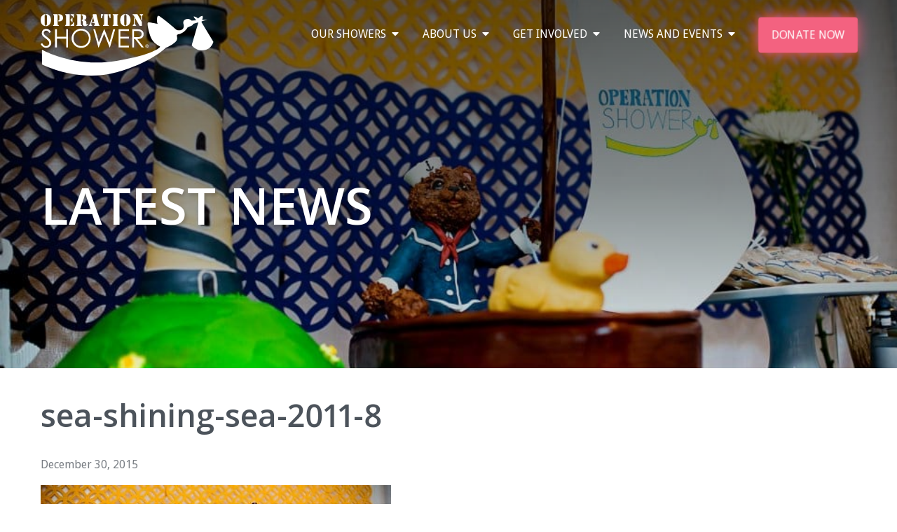

--- FILE ---
content_type: text/html; charset=UTF-8
request_url: https://operationshower.org/shower/sea-shining-sea-2011/sea-shining-sea-2011-8/
body_size: 13417
content:
<!DOCTYPE html>
<html lang="en-US">
<head>
<meta charset="UTF-8">
<meta name="viewport" content="width=device-width, initial-scale=1">
<link rel="profile" href="http://gmpg.org/xfn/11">
<link rel="pingback" href="https://operationshower.org/xmlrpc.php">
<link href='https://fonts.googleapis.com/css?family=Droid+Sans:400,700|Droid+Serif:400,700' rel='stylesheet' type='text/css'>
<link rel="preconnect" href="https://fonts.gstatic.com">
<link href="https://fonts.googleapis.com/css2?family=Open+Sans:wght@400;600;700&display=swap" rel="stylesheet">
<link rel="stylesheet" href="https://pro.fontawesome.com/releases/v5.15.3/css/all.css" integrity="sha384-iKbFRxucmOHIcpWdX9NTZ5WETOPm0Goy0WmfyNcl52qSYtc2Buk0NCe6jU1sWWNB" crossorigin="anonymous">


<!-- Fav Icon -->
<link rel="apple-touch-icon" sizes="57x57" href="https://operationshower.org/wp-content/themes/operationshower/img/apple-touch-icon-57x57.png">
<link rel="apple-touch-icon" sizes="60x60" href="https://operationshower.org/wp-content/themes/operationshower/img/apple-touch-icon-60x60.png">
<link rel="apple-touch-icon" sizes="72x72" href="https://operationshower.org/wp-content/themes/operationshower/img/apple-touch-icon-72x72.png">
<link rel="apple-touch-icon" sizes="76x76" href="https://operationshower.org/wp-content/themes/operationshower/img/apple-touch-icon-76x76.png">
<link rel="apple-touch-icon" sizes="114x114" href="https://operationshower.org/wp-content/themes/operationshower/img/apple-touch-icon-114x114.png">
<link rel="apple-touch-icon" sizes="120x120" href="https://operationshower.org/wp-content/themes/operationshower/img/apple-touch-icon-120x120.png">
<link rel="apple-touch-icon" sizes="144x144" href="https://operationshower.org/wp-content/themes/operationshower/img/apple-touch-icon-144x144.png">
<link rel="apple-touch-icon" sizes="152x152" href="https://operationshower.org/wp-content/themes/operationshower/img/apple-touch-icon-152x152.png">
<link rel="apple-touch-icon" sizes="180x180" href="https://operationshower.org/wp-content/themes/operationshower/img/apple-touch-icon-180x180.png">
<link rel="icon" type="image/png" href="https://operationshower.org/wp-content/themes/operationshower/img/favicon-32x32.png" sizes="32x32">
<link rel="icon" type="image/png" href="https://operationshower.org/wp-content/themes/operationshower/img/favicon-194x194.png" sizes="194x194">
<link rel="icon" type="image/png" href="https://operationshower.org/wp-content/themes/operationshower/img/favicon-96x96.png" sizes="96x96">
<link rel="icon" type="image/png" href="https://operationshower.org/wp-content/themes/operationshower/img/android-chrome-192x192.png" sizes="192x192">
<link rel="icon" type="image/png" href="https://operationshower.org/wp-content/themes/operationshower/img/favicon-16x16.png" sizes="16x16">
<link rel="manifest" href="https://operationshower.org/wp-content/themes/operationshower/img/manifest.json">
<link rel="mask-icon" href="https://operationshower.org/wp-content/themes/operationshower/img/safari-pinned-tab.svg" color="#5bbad5">
<meta name="msapplication-TileColor" content="#da532c">
<meta name="msapplication-TileImage" content="https://operationshower.org/wp-content/themes/operationshower/img/mstile-144x144.png">
<meta name="theme-color" content="#ffffff">

<meta name='robots' content='index, follow, max-image-preview:large, max-snippet:-1, max-video-preview:-1' />

	<!-- This site is optimized with the Yoast SEO plugin v26.7 - https://yoast.com/wordpress/plugins/seo/ -->
	<title>sea-shining-sea-2011-8 - Operation Shower</title>
	<link rel="canonical" href="https://operationshower.org/shower/sea-shining-sea-2011/sea-shining-sea-2011-8/" />
	<meta property="og:locale" content="en_US" />
	<meta property="og:type" content="article" />
	<meta property="og:title" content="sea-shining-sea-2011-8 - Operation Shower" />
	<meta property="og:url" content="https://operationshower.org/shower/sea-shining-sea-2011/sea-shining-sea-2011-8/" />
	<meta property="og:site_name" content="Operation Shower" />
	<meta property="article:modified_time" content="2015-12-30T18:53:33+00:00" />
	<meta property="og:image" content="https://operationshower.org/shower/sea-shining-sea-2011/sea-shining-sea-2011-8" />
	<meta property="og:image:width" content="960" />
	<meta property="og:image:height" content="640" />
	<meta property="og:image:type" content="image/jpeg" />
	<meta name="twitter:card" content="summary_large_image" />
	<meta name="twitter:site" content="@OperationShower" />
	<script type="application/ld+json" class="yoast-schema-graph">{"@context":"https://schema.org","@graph":[{"@type":"WebPage","@id":"https://operationshower.org/shower/sea-shining-sea-2011/sea-shining-sea-2011-8/","url":"https://operationshower.org/shower/sea-shining-sea-2011/sea-shining-sea-2011-8/","name":"sea-shining-sea-2011-8 - Operation Shower","isPartOf":{"@id":"https://operationshower.org/#website"},"primaryImageOfPage":{"@id":"https://operationshower.org/shower/sea-shining-sea-2011/sea-shining-sea-2011-8/#primaryimage"},"image":{"@id":"https://operationshower.org/shower/sea-shining-sea-2011/sea-shining-sea-2011-8/#primaryimage"},"thumbnailUrl":"https://operationshower.org/wp-content/uploads/2015/12/sea-shining-sea-2011-8.jpg","datePublished":"2015-12-30T18:53:28+00:00","dateModified":"2015-12-30T18:53:33+00:00","breadcrumb":{"@id":"https://operationshower.org/shower/sea-shining-sea-2011/sea-shining-sea-2011-8/#breadcrumb"},"inLanguage":"en-US","potentialAction":[{"@type":"ReadAction","target":["https://operationshower.org/shower/sea-shining-sea-2011/sea-shining-sea-2011-8/"]}]},{"@type":"ImageObject","inLanguage":"en-US","@id":"https://operationshower.org/shower/sea-shining-sea-2011/sea-shining-sea-2011-8/#primaryimage","url":"https://operationshower.org/wp-content/uploads/2015/12/sea-shining-sea-2011-8.jpg","contentUrl":"https://operationshower.org/wp-content/uploads/2015/12/sea-shining-sea-2011-8.jpg","width":960,"height":640,"caption":"sea-shining-sea-2011"},{"@type":"BreadcrumbList","@id":"https://operationshower.org/shower/sea-shining-sea-2011/sea-shining-sea-2011-8/#breadcrumb","itemListElement":[{"@type":"ListItem","position":1,"name":"Home","item":"https://operationshower.org/"},{"@type":"ListItem","position":2,"name":"Sea to Shining Sea","item":"https://operationshower.org/shower/sea-shining-sea-2011/"},{"@type":"ListItem","position":3,"name":"sea-shining-sea-2011-8"}]},{"@type":"WebSite","@id":"https://operationshower.org/#website","url":"https://operationshower.org/","name":"Operation Shower","description":"Supporting our military families by delivering one amazing box at a time","potentialAction":[{"@type":"SearchAction","target":{"@type":"EntryPoint","urlTemplate":"https://operationshower.org/?s={search_term_string}"},"query-input":{"@type":"PropertyValueSpecification","valueRequired":true,"valueName":"search_term_string"}}],"inLanguage":"en-US"}]}</script>
	<!-- / Yoast SEO plugin. -->


<link rel="alternate" type="application/rss+xml" title="Operation Shower &raquo; Feed" href="https://operationshower.org/feed/" />
<link rel="alternate" title="oEmbed (JSON)" type="application/json+oembed" href="https://operationshower.org/wp-json/oembed/1.0/embed?url=https%3A%2F%2Foperationshower.org%2Fshower%2Fsea-shining-sea-2011%2Fsea-shining-sea-2011-8%2F" />
<link rel="alternate" title="oEmbed (XML)" type="text/xml+oembed" href="https://operationshower.org/wp-json/oembed/1.0/embed?url=https%3A%2F%2Foperationshower.org%2Fshower%2Fsea-shining-sea-2011%2Fsea-shining-sea-2011-8%2F&#038;format=xml" />
		<style>
			.lazyload,
			.lazyloading {
				max-width: 100%;
			}
		</style>
				<!-- This site uses the Google Analytics by MonsterInsights plugin v9.11.1 - Using Analytics tracking - https://www.monsterinsights.com/ -->
		<!-- Note: MonsterInsights is not currently configured on this site. The site owner needs to authenticate with Google Analytics in the MonsterInsights settings panel. -->
					<!-- No tracking code set -->
				<!-- / Google Analytics by MonsterInsights -->
		<style id='wp-img-auto-sizes-contain-inline-css' type='text/css'>
img:is([sizes=auto i],[sizes^="auto," i]){contain-intrinsic-size:3000px 1500px}
/*# sourceURL=wp-img-auto-sizes-contain-inline-css */
</style>
<style id='wp-emoji-styles-inline-css' type='text/css'>

	img.wp-smiley, img.emoji {
		display: inline !important;
		border: none !important;
		box-shadow: none !important;
		height: 1em !important;
		width: 1em !important;
		margin: 0 0.07em !important;
		vertical-align: -0.1em !important;
		background: none !important;
		padding: 0 !important;
	}
/*# sourceURL=wp-emoji-styles-inline-css */
</style>
<style id='wp-block-library-inline-css' type='text/css'>
:root{--wp-block-synced-color:#7a00df;--wp-block-synced-color--rgb:122,0,223;--wp-bound-block-color:var(--wp-block-synced-color);--wp-editor-canvas-background:#ddd;--wp-admin-theme-color:#007cba;--wp-admin-theme-color--rgb:0,124,186;--wp-admin-theme-color-darker-10:#006ba1;--wp-admin-theme-color-darker-10--rgb:0,107,160.5;--wp-admin-theme-color-darker-20:#005a87;--wp-admin-theme-color-darker-20--rgb:0,90,135;--wp-admin-border-width-focus:2px}@media (min-resolution:192dpi){:root{--wp-admin-border-width-focus:1.5px}}.wp-element-button{cursor:pointer}:root .has-very-light-gray-background-color{background-color:#eee}:root .has-very-dark-gray-background-color{background-color:#313131}:root .has-very-light-gray-color{color:#eee}:root .has-very-dark-gray-color{color:#313131}:root .has-vivid-green-cyan-to-vivid-cyan-blue-gradient-background{background:linear-gradient(135deg,#00d084,#0693e3)}:root .has-purple-crush-gradient-background{background:linear-gradient(135deg,#34e2e4,#4721fb 50%,#ab1dfe)}:root .has-hazy-dawn-gradient-background{background:linear-gradient(135deg,#faaca8,#dad0ec)}:root .has-subdued-olive-gradient-background{background:linear-gradient(135deg,#fafae1,#67a671)}:root .has-atomic-cream-gradient-background{background:linear-gradient(135deg,#fdd79a,#004a59)}:root .has-nightshade-gradient-background{background:linear-gradient(135deg,#330968,#31cdcf)}:root .has-midnight-gradient-background{background:linear-gradient(135deg,#020381,#2874fc)}:root{--wp--preset--font-size--normal:16px;--wp--preset--font-size--huge:42px}.has-regular-font-size{font-size:1em}.has-larger-font-size{font-size:2.625em}.has-normal-font-size{font-size:var(--wp--preset--font-size--normal)}.has-huge-font-size{font-size:var(--wp--preset--font-size--huge)}.has-text-align-center{text-align:center}.has-text-align-left{text-align:left}.has-text-align-right{text-align:right}.has-fit-text{white-space:nowrap!important}#end-resizable-editor-section{display:none}.aligncenter{clear:both}.items-justified-left{justify-content:flex-start}.items-justified-center{justify-content:center}.items-justified-right{justify-content:flex-end}.items-justified-space-between{justify-content:space-between}.screen-reader-text{border:0;clip-path:inset(50%);height:1px;margin:-1px;overflow:hidden;padding:0;position:absolute;width:1px;word-wrap:normal!important}.screen-reader-text:focus{background-color:#ddd;clip-path:none;color:#444;display:block;font-size:1em;height:auto;left:5px;line-height:normal;padding:15px 23px 14px;text-decoration:none;top:5px;width:auto;z-index:100000}html :where(.has-border-color){border-style:solid}html :where([style*=border-top-color]){border-top-style:solid}html :where([style*=border-right-color]){border-right-style:solid}html :where([style*=border-bottom-color]){border-bottom-style:solid}html :where([style*=border-left-color]){border-left-style:solid}html :where([style*=border-width]){border-style:solid}html :where([style*=border-top-width]){border-top-style:solid}html :where([style*=border-right-width]){border-right-style:solid}html :where([style*=border-bottom-width]){border-bottom-style:solid}html :where([style*=border-left-width]){border-left-style:solid}html :where(img[class*=wp-image-]){height:auto;max-width:100%}:where(figure){margin:0 0 1em}html :where(.is-position-sticky){--wp-admin--admin-bar--position-offset:var(--wp-admin--admin-bar--height,0px)}@media screen and (max-width:600px){html :where(.is-position-sticky){--wp-admin--admin-bar--position-offset:0px}}

/*# sourceURL=wp-block-library-inline-css */
</style><style id='global-styles-inline-css' type='text/css'>
:root{--wp--preset--aspect-ratio--square: 1;--wp--preset--aspect-ratio--4-3: 4/3;--wp--preset--aspect-ratio--3-4: 3/4;--wp--preset--aspect-ratio--3-2: 3/2;--wp--preset--aspect-ratio--2-3: 2/3;--wp--preset--aspect-ratio--16-9: 16/9;--wp--preset--aspect-ratio--9-16: 9/16;--wp--preset--color--black: #000000;--wp--preset--color--cyan-bluish-gray: #abb8c3;--wp--preset--color--white: #ffffff;--wp--preset--color--pale-pink: #f78da7;--wp--preset--color--vivid-red: #cf2e2e;--wp--preset--color--luminous-vivid-orange: #ff6900;--wp--preset--color--luminous-vivid-amber: #fcb900;--wp--preset--color--light-green-cyan: #7bdcb5;--wp--preset--color--vivid-green-cyan: #00d084;--wp--preset--color--pale-cyan-blue: #8ed1fc;--wp--preset--color--vivid-cyan-blue: #0693e3;--wp--preset--color--vivid-purple: #9b51e0;--wp--preset--gradient--vivid-cyan-blue-to-vivid-purple: linear-gradient(135deg,rgb(6,147,227) 0%,rgb(155,81,224) 100%);--wp--preset--gradient--light-green-cyan-to-vivid-green-cyan: linear-gradient(135deg,rgb(122,220,180) 0%,rgb(0,208,130) 100%);--wp--preset--gradient--luminous-vivid-amber-to-luminous-vivid-orange: linear-gradient(135deg,rgb(252,185,0) 0%,rgb(255,105,0) 100%);--wp--preset--gradient--luminous-vivid-orange-to-vivid-red: linear-gradient(135deg,rgb(255,105,0) 0%,rgb(207,46,46) 100%);--wp--preset--gradient--very-light-gray-to-cyan-bluish-gray: linear-gradient(135deg,rgb(238,238,238) 0%,rgb(169,184,195) 100%);--wp--preset--gradient--cool-to-warm-spectrum: linear-gradient(135deg,rgb(74,234,220) 0%,rgb(151,120,209) 20%,rgb(207,42,186) 40%,rgb(238,44,130) 60%,rgb(251,105,98) 80%,rgb(254,248,76) 100%);--wp--preset--gradient--blush-light-purple: linear-gradient(135deg,rgb(255,206,236) 0%,rgb(152,150,240) 100%);--wp--preset--gradient--blush-bordeaux: linear-gradient(135deg,rgb(254,205,165) 0%,rgb(254,45,45) 50%,rgb(107,0,62) 100%);--wp--preset--gradient--luminous-dusk: linear-gradient(135deg,rgb(255,203,112) 0%,rgb(199,81,192) 50%,rgb(65,88,208) 100%);--wp--preset--gradient--pale-ocean: linear-gradient(135deg,rgb(255,245,203) 0%,rgb(182,227,212) 50%,rgb(51,167,181) 100%);--wp--preset--gradient--electric-grass: linear-gradient(135deg,rgb(202,248,128) 0%,rgb(113,206,126) 100%);--wp--preset--gradient--midnight: linear-gradient(135deg,rgb(2,3,129) 0%,rgb(40,116,252) 100%);--wp--preset--font-size--small: 13px;--wp--preset--font-size--medium: 20px;--wp--preset--font-size--large: 36px;--wp--preset--font-size--x-large: 42px;--wp--preset--spacing--20: 0.44rem;--wp--preset--spacing--30: 0.67rem;--wp--preset--spacing--40: 1rem;--wp--preset--spacing--50: 1.5rem;--wp--preset--spacing--60: 2.25rem;--wp--preset--spacing--70: 3.38rem;--wp--preset--spacing--80: 5.06rem;--wp--preset--shadow--natural: 6px 6px 9px rgba(0, 0, 0, 0.2);--wp--preset--shadow--deep: 12px 12px 50px rgba(0, 0, 0, 0.4);--wp--preset--shadow--sharp: 6px 6px 0px rgba(0, 0, 0, 0.2);--wp--preset--shadow--outlined: 6px 6px 0px -3px rgb(255, 255, 255), 6px 6px rgb(0, 0, 0);--wp--preset--shadow--crisp: 6px 6px 0px rgb(0, 0, 0);}:where(.is-layout-flex){gap: 0.5em;}:where(.is-layout-grid){gap: 0.5em;}body .is-layout-flex{display: flex;}.is-layout-flex{flex-wrap: wrap;align-items: center;}.is-layout-flex > :is(*, div){margin: 0;}body .is-layout-grid{display: grid;}.is-layout-grid > :is(*, div){margin: 0;}:where(.wp-block-columns.is-layout-flex){gap: 2em;}:where(.wp-block-columns.is-layout-grid){gap: 2em;}:where(.wp-block-post-template.is-layout-flex){gap: 1.25em;}:where(.wp-block-post-template.is-layout-grid){gap: 1.25em;}.has-black-color{color: var(--wp--preset--color--black) !important;}.has-cyan-bluish-gray-color{color: var(--wp--preset--color--cyan-bluish-gray) !important;}.has-white-color{color: var(--wp--preset--color--white) !important;}.has-pale-pink-color{color: var(--wp--preset--color--pale-pink) !important;}.has-vivid-red-color{color: var(--wp--preset--color--vivid-red) !important;}.has-luminous-vivid-orange-color{color: var(--wp--preset--color--luminous-vivid-orange) !important;}.has-luminous-vivid-amber-color{color: var(--wp--preset--color--luminous-vivid-amber) !important;}.has-light-green-cyan-color{color: var(--wp--preset--color--light-green-cyan) !important;}.has-vivid-green-cyan-color{color: var(--wp--preset--color--vivid-green-cyan) !important;}.has-pale-cyan-blue-color{color: var(--wp--preset--color--pale-cyan-blue) !important;}.has-vivid-cyan-blue-color{color: var(--wp--preset--color--vivid-cyan-blue) !important;}.has-vivid-purple-color{color: var(--wp--preset--color--vivid-purple) !important;}.has-black-background-color{background-color: var(--wp--preset--color--black) !important;}.has-cyan-bluish-gray-background-color{background-color: var(--wp--preset--color--cyan-bluish-gray) !important;}.has-white-background-color{background-color: var(--wp--preset--color--white) !important;}.has-pale-pink-background-color{background-color: var(--wp--preset--color--pale-pink) !important;}.has-vivid-red-background-color{background-color: var(--wp--preset--color--vivid-red) !important;}.has-luminous-vivid-orange-background-color{background-color: var(--wp--preset--color--luminous-vivid-orange) !important;}.has-luminous-vivid-amber-background-color{background-color: var(--wp--preset--color--luminous-vivid-amber) !important;}.has-light-green-cyan-background-color{background-color: var(--wp--preset--color--light-green-cyan) !important;}.has-vivid-green-cyan-background-color{background-color: var(--wp--preset--color--vivid-green-cyan) !important;}.has-pale-cyan-blue-background-color{background-color: var(--wp--preset--color--pale-cyan-blue) !important;}.has-vivid-cyan-blue-background-color{background-color: var(--wp--preset--color--vivid-cyan-blue) !important;}.has-vivid-purple-background-color{background-color: var(--wp--preset--color--vivid-purple) !important;}.has-black-border-color{border-color: var(--wp--preset--color--black) !important;}.has-cyan-bluish-gray-border-color{border-color: var(--wp--preset--color--cyan-bluish-gray) !important;}.has-white-border-color{border-color: var(--wp--preset--color--white) !important;}.has-pale-pink-border-color{border-color: var(--wp--preset--color--pale-pink) !important;}.has-vivid-red-border-color{border-color: var(--wp--preset--color--vivid-red) !important;}.has-luminous-vivid-orange-border-color{border-color: var(--wp--preset--color--luminous-vivid-orange) !important;}.has-luminous-vivid-amber-border-color{border-color: var(--wp--preset--color--luminous-vivid-amber) !important;}.has-light-green-cyan-border-color{border-color: var(--wp--preset--color--light-green-cyan) !important;}.has-vivid-green-cyan-border-color{border-color: var(--wp--preset--color--vivid-green-cyan) !important;}.has-pale-cyan-blue-border-color{border-color: var(--wp--preset--color--pale-cyan-blue) !important;}.has-vivid-cyan-blue-border-color{border-color: var(--wp--preset--color--vivid-cyan-blue) !important;}.has-vivid-purple-border-color{border-color: var(--wp--preset--color--vivid-purple) !important;}.has-vivid-cyan-blue-to-vivid-purple-gradient-background{background: var(--wp--preset--gradient--vivid-cyan-blue-to-vivid-purple) !important;}.has-light-green-cyan-to-vivid-green-cyan-gradient-background{background: var(--wp--preset--gradient--light-green-cyan-to-vivid-green-cyan) !important;}.has-luminous-vivid-amber-to-luminous-vivid-orange-gradient-background{background: var(--wp--preset--gradient--luminous-vivid-amber-to-luminous-vivid-orange) !important;}.has-luminous-vivid-orange-to-vivid-red-gradient-background{background: var(--wp--preset--gradient--luminous-vivid-orange-to-vivid-red) !important;}.has-very-light-gray-to-cyan-bluish-gray-gradient-background{background: var(--wp--preset--gradient--very-light-gray-to-cyan-bluish-gray) !important;}.has-cool-to-warm-spectrum-gradient-background{background: var(--wp--preset--gradient--cool-to-warm-spectrum) !important;}.has-blush-light-purple-gradient-background{background: var(--wp--preset--gradient--blush-light-purple) !important;}.has-blush-bordeaux-gradient-background{background: var(--wp--preset--gradient--blush-bordeaux) !important;}.has-luminous-dusk-gradient-background{background: var(--wp--preset--gradient--luminous-dusk) !important;}.has-pale-ocean-gradient-background{background: var(--wp--preset--gradient--pale-ocean) !important;}.has-electric-grass-gradient-background{background: var(--wp--preset--gradient--electric-grass) !important;}.has-midnight-gradient-background{background: var(--wp--preset--gradient--midnight) !important;}.has-small-font-size{font-size: var(--wp--preset--font-size--small) !important;}.has-medium-font-size{font-size: var(--wp--preset--font-size--medium) !important;}.has-large-font-size{font-size: var(--wp--preset--font-size--large) !important;}.has-x-large-font-size{font-size: var(--wp--preset--font-size--x-large) !important;}
/*# sourceURL=global-styles-inline-css */
</style>

<style id='classic-theme-styles-inline-css' type='text/css'>
/*! This file is auto-generated */
.wp-block-button__link{color:#fff;background-color:#32373c;border-radius:9999px;box-shadow:none;text-decoration:none;padding:calc(.667em + 2px) calc(1.333em + 2px);font-size:1.125em}.wp-block-file__button{background:#32373c;color:#fff;text-decoration:none}
/*# sourceURL=/wp-includes/css/classic-themes.min.css */
</style>
<link rel='stylesheet' id='acf-flex-fields-style-css' href='https://operationshower.org/wp-content/themes/operationshower/dist/css/style.min.css?ver=6.9' type='text/css' media='all' />
<script type="text/javascript" src="https://operationshower.org/wp-includes/js/jquery/jquery.min.js?ver=3.7.1" id="jquery-core-js"></script>
<script type="text/javascript" src="https://operationshower.org/wp-includes/js/jquery/jquery-migrate.min.js?ver=3.4.1" id="jquery-migrate-js"></script>
<link rel="https://api.w.org/" href="https://operationshower.org/wp-json/" /><link rel="alternate" title="JSON" type="application/json" href="https://operationshower.org/wp-json/wp/v2/media/1146" /><link rel="EditURI" type="application/rsd+xml" title="RSD" href="https://operationshower.org/xmlrpc.php?rsd" />
<link rel='shortlink' href='https://operationshower.org/?p=1146' />
		<script>
			document.documentElement.className = document.documentElement.className.replace('no-js', 'js');
		</script>
				<style>
			.no-js img.lazyload {
				display: none;
			}

			figure.wp-block-image img.lazyloading {
				min-width: 150px;
			}

			.lazyload,
			.lazyloading {
				--smush-placeholder-width: 100px;
				--smush-placeholder-aspect-ratio: 1/1;
				width: var(--smush-image-width, var(--smush-placeholder-width)) !important;
				aspect-ratio: var(--smush-image-aspect-ratio, var(--smush-placeholder-aspect-ratio)) !important;
			}

						.lazyload, .lazyloading {
				opacity: 0;
			}

			.lazyloaded {
				opacity: 1;
				transition: opacity 400ms;
				transition-delay: 0ms;
			}

					</style>
				<style type="text/css" id="wp-custom-css">
			.video-embed .video{
	margin:auto;
	text-align: center;
}

#neonCRMdonateButton button {
	animation: pulse 2s infinite;
}

@keyframes pulse {
        0% {
          box-shadow: 0 0 10px rgba(243, 98, 128, 0.5);
          transform: scale(1);
        }
        50% {
          box-shadow: 0 0 20px rgba(243, 98, 128, 1);
          transform: scale(1.0125);
        }
        100% {
          box-shadow: 0 0 10px rgba(243, 98, 128, 0.5);
          transform: scale(1);
        }
    }		</style>
		</head>

<body class="attachment wp-singular attachment-template-default single single-attachment postid-1146 attachmentid-1146 attachment-jpeg wp-theme-operationshower group-blog">
<div id="page" class="hfeed site">
	<header id="masthead" class="site-header" role="banner">
  	<div id="header-box" class="header-box">
  		<div class="container">
  			<div class="site-branding">
  				<a href="https://operationshower.org/" rel="home">
  				 <?xml version="1.0" encoding="utf-8"?>
<!-- Generator: Adobe Illustrator 19.1.0, SVG Export Plug-In . SVG Version: 6.00 Build 0)  -->
<svg version="1.1" id="Layer_1" xmlns="http://www.w3.org/2000/svg" xmlns:xlink="http://www.w3.org/1999/xlink" x="0px" y="0px"
	 viewBox="-100 82 249.6 88" style="enable-background:new -100 82 249.6 88;" xml:space="preserve">
<style type="text/css">
	.st0{fill:#F16383;}
	.st1{enable-background:new    ;}
</style>
<g>
	<g>
		<path class="st0" d="M8.8,149c55.3-9.2,63.1-20.2,62-20.6c-1.3-0.5-9.7-4.6-12.9-12.3c-3.2-7.6-6.2-21.1-4.4-21.9s15.3,2.4,14,1.9
			S65.7,85.4,68,84.5c2.3-1,26.6,20.3,26.6,20.3s3.2,1.3,7.1-0.4c4-1.7,2.9-7.1,2.9-7.1s-2.4-5.6,2.5-7.6c4.8-2,8.8,1.7,8.8,1.7
			l6.8-0.4c-2.2-2.5-4.7-5.5-3.4-5.6c2.2-0.2,6.1,3,6.1,3s2.7-3.3,5.5-3.6c1.7-0.2,1,3.1,0.2,5.6l7.5-0.5l-8.2,2.5
			c-0.2,0.6-0.4,1-0.4,1l17.1,28.4c0,0-2.4,10.9-14.2,12s-16.8-7.4-16.8-7.4l9.5-32.3c0,0-0.1-0.1-0.2-0.2l-6.9,2.1
			c0,0-0.8,2-2.6,2.7c-1.8,0.8-5.6,2.4-5.6,2.4s-1.3,3.3-5.9,6.7c-4.6,3.4-6.1,2.6-8.7,3.6c-2.6,1.1,2.5,5.9-3.2,10.9
			c-5.7,5.1-13.7,8.1-13.7,8.1s-21.1,21.3-70.3,34.8C-47.3,180.5-98.1,154-98.1,154v-21.1C-97.9,133.1-51.9,159,8.8,149"/>
		<path class="st0" d="M-92.1,83.3V82c0.9,0,1.7,0.2,2.4,0.5s1.4,0.8,2,1.4c1.7,1.6,2.5,3.9,2.5,6.8c0,2.8-0.8,5-2.4,6.6
			c-1.2,1.2-2.7,1.9-4.5,2V98c0.2,0,0.4-0.1,0.5-0.2s0.2-0.2,0.3-0.3c0.2-0.3,0.3-0.8,0.3-1.5V85c0-0.4-0.1-0.8-0.2-1
			s-0.2-0.3-0.3-0.4S-91.8,83.4-92.1,83.3L-92.1,83.3z M-93.1,83.3c-0.4,0.1-0.7,0.3-0.9,0.6c-0.2,0.3-0.3,0.6-0.3,1.1v11
			c0,0.7,0.1,1.2,0.3,1.5c0.2,0.2,0.4,0.4,0.9,0.5v1.3c-1.8-0.1-3.3-0.8-4.5-2c-1.6-1.6-2.4-3.8-2.4-6.6c0-1.4,0.2-2.7,0.6-3.8
			s1-2.1,1.9-2.9c0.6-0.6,1.3-1.1,2-1.4s1.5-0.5,2.4-0.5V83.3"/>
		<path class="st0" d="M-74.6,92.6v-1.3c0.4-0.1,0.6-0.2,0.7-0.3s0.3-0.2,0.4-0.4c0.2-0.3,0.3-0.7,0.3-1.3v-3.9c0-0.4,0-0.7-0.1-0.9
			s-0.2-0.4-0.3-0.5c-0.2-0.2-0.6-0.4-1-0.4v-1.3c1.7,0,2.9,0.2,3.7,0.5c0.9,0.4,1.6,0.9,2.2,1.7c0.5,0.8,0.8,1.7,0.8,2.8
			c0,1.3-0.3,2.3-0.8,3.1c-0.6,0.8-1.3,1.4-2.3,1.7C-71.8,92.5-73,92.6-74.6,92.6L-74.6,92.6z M-75.6,82.3v14.4
			c0,0.3,0.1,0.5,0.2,0.7c0.1,0.1,0.1,0.1,0.2,0.2c0.1,0,0.2,0.1,0.6,0.2s0.6,0.3,0.6,0.7c0,0.2-0.1,0.4-0.3,0.5
			c-0.2,0.1-0.4,0.1-0.8,0.1h-0.4h-5.4h-0.3c-0.3,0-0.5-0.1-0.7-0.2s-0.2-0.3-0.2-0.5c0-0.3,0.2-0.6,0.5-0.7s0.4-0.1,0.5-0.2
			l0.1-0.1c0.1-0.1,0.1-0.3,0.1-0.6V84.6c0-0.3-0.1-0.5-0.1-0.6s-0.1-0.1-0.1-0.1s-0.2-0.1-0.5-0.2s-0.5-0.3-0.5-0.7
			c0-0.2,0.1-0.4,0.2-0.5c0.2-0.1,0.4-0.2,0.7-0.2h0.3L-75.6,82.3"/>
		<path class="st0" d="M-57.2,99v-1.3c0.5-0.1,1-0.2,1.3-0.3s0.7-0.4,1-0.7s0.6-0.6,0.8-0.9s0.4-0.7,0.6-1.3
			c0.1-0.3,0.2-0.4,0.3-0.5s0.2-0.1,0.4-0.1s0.4,0.1,0.5,0.2s0.1,0.4,0.1,0.7v4.3L-57.2,99C-57.2,99.1-57.2,99-57.2,99z M-57.2,82.3
			h4.9v4.3c0,0.2,0,0.4-0.1,0.5s-0.3,0.2-0.5,0.2s-0.3,0-0.4-0.1s-0.2-0.2-0.2-0.5c-0.3-0.9-0.8-1.7-1.4-2.2s-1.4-0.8-2.3-0.9V82.3
			L-57.2,82.3z M-57.3,91.2v-1.4c0.5-0.2,0.8-0.5,1-0.7c0.2-0.3,0.4-0.6,0.5-1.1c0.1-0.3,0.1-0.5,0.3-0.6c0.1-0.1,0.3-0.2,0.5-0.2
			c0.3,0,0.4,0.1,0.5,0.3c0.1,0.1,0.1,0.3,0.1,0.7v4.6c0,0.4,0,0.7-0.1,0.8s-0.2,0.2-0.5,0.2c-0.2,0-0.3-0.1-0.4-0.2
			c-0.1-0.1-0.2-0.3-0.3-0.6c-0.1-0.6-0.3-1-0.6-1.3C-56.5,91.5-56.9,91.3-57.3,91.2L-57.3,91.2z M-58.3,82.3V99h-5.4H-64
			c-0.3,0-0.5-0.1-0.7-0.2s-0.2-0.3-0.2-0.5c0-0.3,0.2-0.6,0.5-0.7s0.4-0.1,0.5-0.2l0.1-0.1c0.1-0.1,0.1-0.3,0.1-0.6V84.5
			c0-0.3,0-0.5-0.1-0.6c0-0.1-0.1-0.1-0.1-0.1s-0.2-0.1-0.5-0.2s-0.5-0.3-0.5-0.7c0-0.2,0.1-0.4,0.2-0.5c0.2-0.1,0.4-0.2,0.7-0.2
			h0.3L-58.3,82.3"/>
		<path class="st0" d="M-38.5,90.8c0.8,0.1,1.3,0.2,1.7,0.4c0.4,0.1,0.8,0.3,1.1,0.6s0.6,0.6,0.8,0.9s0.3,0.7,0.3,1.1v2.5
			c0,0.3,0.1,0.4,0.3,0.4c0.1,0,0.1,0,0.2-0.1c0,0,0.1-0.1,0.2-0.2c0.2-0.3,0.4-0.4,0.6-0.4c0.1,0,0.3,0.1,0.4,0.2
			c0.1,0.1,0.2,0.3,0.2,0.4c0,0.3-0.1,0.6-0.4,0.9c-0.2,0.4-0.5,0.7-0.9,1c-0.3,0.3-0.7,0.5-1.1,0.6s-0.9,0.2-1.4,0.2
			c-1.1,0-1.9-0.3-2.5-0.9s-0.9-1.5-0.9-2.6v-2c0-0.5,0-0.7,0-0.8c0-0.3-0.2-0.6-0.3-0.8c-0.2-0.3-0.6-0.5-1-0.5v-1.3
			c0.4-0.1,0.7-0.2,0.9-0.3c0.2-0.1,0.3-0.3,0.3-0.5c0.1-0.2,0.1-0.5,0.1-0.8v-3.2c0-0.5-0.1-0.9-0.3-1.1c-0.2-0.3-0.6-0.5-1.1-0.6
			v-1.4h0.3c0.9,0,1.7,0,2.3,0.1c0.9,0.1,1.8,0.4,2.5,0.9c1.1,0.8,1.6,1.8,1.6,3.2c0,1.1-0.4,2.1-1.1,2.8c-0.3,0.3-0.7,0.6-1.1,0.8
			C-37.1,90.4-37.7,90.6-38.5,90.8L-38.5,90.8z M-42.3,82.3v14.4c0,0.3,0.1,0.5,0.2,0.7c0.1,0.1,0.1,0.1,0.2,0.2
			c0.1,0,0.2,0.1,0.6,0.2c0.4,0.1,0.6,0.3,0.6,0.7c0,0.2-0.1,0.4-0.3,0.5s-0.4,0.1-0.8,0.1h-0.4h-5.4h-0.3c-0.3,0-0.5-0.1-0.7-0.2
			s-0.2-0.3-0.2-0.5c0-0.3,0.2-0.6,0.5-0.7s0.4-0.1,0.5-0.2l0.1-0.1c0.1-0.1,0.1-0.3,0.1-0.6V84.6c0-0.3,0-0.5-0.1-0.6
			c0-0.1-0.1-0.1-0.1-0.1s-0.2-0.1-0.5-0.2s-0.5-0.3-0.5-0.7c0-0.2,0.1-0.4,0.2-0.5c0.2-0.1,0.4-0.2,0.7-0.2h0.3L-42.3,82.3"/>
		<path class="st0" d="M-25.2,82.3h4.9l3.4,14.4c0.1,0.3,0.1,0.5,0.2,0.7s0.2,0.3,0.5,0.4c0.2,0.1,0.4,0.2,0.4,0.3
			c0.1,0.1,0.1,0.2,0.1,0.4c0,0.4-0.3,0.6-0.9,0.6h-6.1c-0.2,0-0.4-0.1-0.6-0.2c-0.1-0.1-0.2-0.3-0.2-0.5s0-0.3,0.1-0.4
			s0.2-0.2,0.4-0.3s0.3-0.2,0.3-0.3c0.1-0.1,0.1-0.2,0.1-0.4c0-0.1,0-0.3,0-0.4l-0.4-1.8h-3.4l0.3-1.5h2.7l-2.2-9.9L-25.2,82.3
			L-25.2,82.3z M-26,85.4l0.6,2.5l-2.2,7.9c-0.1,0.2-0.1,0.4-0.1,0.6c0,0.5,0.2,0.9,0.7,1.1l0.4,0.2c0.3,0.1,0.4,0.3,0.4,0.6
			c0,0.4-0.3,0.6-0.9,0.6h-3.1c-0.3,0-0.5-0.1-0.7-0.2s-0.3-0.3-0.3-0.5s0.2-0.4,0.5-0.6c0.3-0.1,0.6-0.3,0.7-0.4
			c0.2-0.1,0.3-0.3,0.5-0.5c0.2-0.3,0.4-0.8,0.6-1.3L-26,85.4"/>
		<path class="st0" d="M0.1,82.3v5c0,0.2-0.1,0.4-0.2,0.6c-0.1,0.1-0.3,0.2-0.5,0.2S-1,88-1.1,87.9s-0.2-0.3-0.3-0.6l-0.1-0.7
			c-0.1-0.8-0.4-1.4-0.7-2c-0.2-0.3-0.5-0.6-0.9-0.8v-1.5H0.1L0.1,82.3z M-4.1,82.3v14.4c0,0.3,0.1,0.5,0.2,0.7
			c0.1,0.1,0.1,0.1,0.2,0.2c0.1,0,0.2,0.1,0.6,0.2s0.6,0.3,0.6,0.7c0,0.2-0.1,0.4-0.3,0.5s-0.4,0.1-0.8,0.1H-4h-5.4h-0.4
			c-0.4,0-0.6-0.1-0.8-0.2s-0.3-0.3-0.3-0.5c0-0.4,0.2-0.6,0.6-0.7c0.3-0.1,0.5-0.1,0.6-0.2c0.1,0,0.1-0.1,0.2-0.2
			c0.1-0.1,0.2-0.4,0.2-0.7V82.2L-4.1,82.3L-4.1,82.3L-4.1,82.3z M-13.7,82.3h3.2v1.5c-0.4,0.2-0.7,0.5-0.9,0.8
			c-0.3,0.6-0.6,1.2-0.7,2l-0.1,0.7c0,0.2-0.1,0.4-0.3,0.6c-0.1,0.1-0.3,0.2-0.5,0.2s-0.4-0.1-0.5-0.2s-0.2-0.3-0.2-0.6V82.3"/>
		<path class="st0" d="M9.7,99H4.2H3.9c-0.3,0-0.5-0.1-0.7-0.2S3,98.5,3,98.3c0-0.3,0.2-0.6,0.5-0.7s0.4-0.1,0.5-0.2l0.1-0.1
			c0.1-0.1,0.1-0.3,0.1-0.6V84.5c0-0.3,0-0.5-0.1-0.6c0-0.1-0.1-0.1-0.1-0.1s-0.2-0.1-0.5-0.2S3,83.3,3,82.9c0-0.2,0.1-0.4,0.2-0.5
			c0.2-0.1,0.4-0.2,0.7-0.2h0.3h5.5H10c0.3,0,0.5,0.1,0.7,0.2s0.2,0.3,0.2,0.5c0,0.3-0.2,0.6-0.5,0.7s-0.4,0.1-0.5,0.2l-0.1,0.1
			c-0.1,0.1-0.1,0.3-0.1,0.6v12.2c0,0.3,0,0.5,0.1,0.6c0,0.1,0.1,0.1,0.1,0.1s0.2,0.1,0.5,0.2s0.5,0.3,0.5,0.7
			c0,0.2-0.1,0.4-0.2,0.5C10.5,98.9,10.3,99,10,99H9.7"/>
		<path class="st0" d="M21.7,83.3V82c0.9,0,1.7,0.2,2.4,0.5s1.4,0.8,2,1.4c1.7,1.6,2.5,3.9,2.5,6.8c0,2.8-0.8,5-2.4,6.6
			c-1.2,1.2-2.7,1.9-4.5,2V98c0.2,0,0.4-0.1,0.5-0.2s0.2-0.2,0.3-0.3c0.2-0.3,0.3-0.8,0.3-1.5V85c0-0.4-0.1-0.8-0.2-1
			s-0.2-0.3-0.3-0.4C22.1,83.5,21.9,83.4,21.7,83.3L21.7,83.3z M20.7,83.3c-0.4,0.1-0.7,0.3-0.9,0.6s-0.3,0.6-0.3,1.1v11
			c0,0.7,0.1,1.2,0.3,1.5c0.2,0.2,0.4,0.4,0.9,0.5v1.3c-1.8-0.1-3.3-0.8-4.5-2c-1.6-1.6-2.4-3.8-2.4-6.6c0-1.4,0.2-2.7,0.6-3.8
			c0.4-1.1,1-2.1,1.9-2.9c0.6-0.6,1.3-1.1,2-1.4s1.5-0.5,2.4-0.5V83.3"/>
		<path class="st0" d="M44.9,91.7l-1.3-2.2v-3.4c0-0.7-0.1-1.2-0.3-1.6s-0.6-0.7-1.1-0.9c-0.2-0.1-0.3-0.2-0.4-0.3
			c-0.1-0.1-0.1-0.2-0.1-0.4s0.1-0.4,0.2-0.5s0.4-0.2,0.7-0.2h3.1c0.4,0,0.7,0.1,0.8,0.2s0.2,0.3,0.2,0.5s0,0.3-0.1,0.4
			s-0.3,0.2-0.6,0.3c-0.4,0.2-0.8,0.6-1,1c-0.2,0.3-0.2,0.8-0.2,1.4L44.9,91.7L44.9,91.7z M38.4,82.3l6.5,11.3V99h-3.3l-8.3-14.3
			c-0.2-0.3-0.3-0.5-0.4-0.6s-0.3-0.2-0.4-0.3L32,83.6c-0.1,0-0.2-0.1-0.3-0.2s-0.1-0.2-0.1-0.4c0-0.1,0-0.3,0.1-0.4
			s0.2-0.2,0.3-0.3s0.5-0.1,1.1-0.1h5.3L38.4,82.3L38.4,82.3z M33.3,86.6l1.3,2.1v6.5c0,0.6,0.1,1,0.3,1.4s0.5,0.7,0.9,0.9l0.4,0.2
			c0.2,0.1,0.3,0.3,0.3,0.5s-0.1,0.3-0.2,0.5c-0.1,0.1-0.4,0.2-0.8,0.2h-2.8c-0.7,0-1.1-0.2-1.1-0.6c0-0.1,0-0.3,0.1-0.3
			c0.1-0.1,0.2-0.2,0.5-0.3c0.8-0.4,1.2-1.2,1.2-2.4L33.3,86.6"/>
		<path class="st0" d="M-100,124.9l2.2-1.3c1.5,2.9,3.3,4.3,5.4,4.3c0.9,0,1.7-0.2,2.4-0.6c0.8-0.4,1.3-0.9,1.7-1.6s0.6-1.4,0.6-2.2
			c0-0.9-0.3-1.7-0.9-2.6c-0.8-1.2-2.3-2.5-4.4-4.2c-2.2-1.6-3.5-2.8-4-3.5c-0.9-1.2-1.4-2.6-1.4-4c0-1.1,0.3-2.2,0.8-3.1
			s1.3-1.7,2.3-2.2s2-0.8,3.2-0.8s2.4,0.3,3.4,0.9c1.1,0.6,2.2,1.7,3.4,3.4l-2.1,1.6c-1-1.3-1.8-2.2-2.5-2.6s-1.4-0.6-2.2-0.6
			c-1,0-1.9,0.3-2.5,1c-0.7,0.6-1,1.4-1,2.3c0,0.6,0.1,1.1,0.4,1.6c0.2,0.5,0.7,1.1,1.3,1.7c0.3,0.3,1.4,1.2,3.3,2.6
			c2.2,1.7,3.8,3.1,4.6,4.4c0.8,1.3,1.2,2.6,1.2,3.9c0,1.9-0.7,3.5-2.1,4.9s-3.2,2.1-5.2,2.1c-1.6,0-3-0.4-4.3-1.3
			C-97.7,128.3-98.9,126.9-100,124.9"/>
		<polyline class="st0" points="-79.4,103.8 -76.8,103.8 -76.8,114.6 -63.5,114.6 -63.5,103.8 -60.9,103.8 -60.9,129.7 -63.5,129.7 
			-63.5,117.2 -76.8,117.2 -76.8,129.7 -79.4,129.7 -79.4,103.8 		"/>
		<path class="st0" d="M-42.2,105.6c-1.9,0-3.7,0.5-5.4,1.5s-3,2.4-4,4c-1,1.7-1.4,3.6-1.4,5.7c0,3.1,1.1,5.7,3.2,7.8
			s4.7,3.2,7.7,3.2c2,0,3.9-0.5,5.6-1.5s3-2.3,4-4s1.4-3.6,1.4-5.7s-0.5-3.9-1.4-5.6c-1-1.7-2.3-3-4-4
			C-38.4,106.1-40.2,105.6-42.2,105.6L-42.2,105.6z M-42.3,103.1c3.9,0,7.2,1.3,9.8,3.9s4,5.8,4,9.7c0,3.8-1.3,7-3.9,9.7
			c-2.6,2.6-5.8,4-9.6,4s-7.1-1.3-9.7-4c-2.6-2.6-4-5.8-4-9.6c0-2.5,0.6-4.8,1.8-6.9s2.8-3.8,4.9-5C-47,103.7-44.7,103.1-42.3,103.1
			"/>
		<polyline class="st0" points="-24.7,103.8 -22.1,103.8 -16.8,122.5 -9.3,103.8 -8.8,103.8 -1.5,122.5 3.9,103.8 6.6,103.8 
			-0.9,129.7 -1.4,129.7 -9.1,110.1 -16.9,129.7 -17.4,129.7 -24.7,103.8 		"/>
		<polyline class="st0" points="11.5,103.8 26.3,103.8 26.3,106.3 14.1,106.3 14.1,114.4 26.2,114.4 26.2,117 14.1,117 14.1,127.2 
			26.2,127.2 26.2,129.7 11.5,129.7 11.5,103.8 		"/>
		<path class="st0" d="M33.6,106.3v8.8h4.5c1.7,0,3-0.2,3.8-0.5s1.5-0.9,1.9-1.6c0.5-0.7,0.7-1.5,0.7-2.4s-0.2-1.7-0.7-2.4
			s-1.1-1.2-1.9-1.5s-2-0.5-3.8-0.5L33.6,106.3L33.6,106.3z M31,103.8h5.2c2.9,0,4.8,0.1,5.9,0.4c1.5,0.4,2.8,1.1,3.8,2.3
			s1.4,2.6,1.4,4.3c0,1.4-0.3,2.7-1,3.7c-0.7,1.1-1.6,1.9-2.9,2.4c-1.2,0.5-2.9,0.8-5.1,0.8l9.3,12h-3.2l-9.3-12h-1.5v12H31V103.8"
			/>
	</g>
	<g class="st1">
		<path class="st0" d="M49.6,127.8c0-0.2,0-0.4,0.1-0.6c0.1-0.2,0.1-0.4,0.2-0.6s0.2-0.3,0.4-0.5c0.1-0.1,0.3-0.3,0.5-0.4
			s0.4-0.2,0.6-0.2s0.4-0.1,0.6-0.1c0.2,0,0.4,0,0.6,0.1s0.4,0.1,0.6,0.2s0.3,0.2,0.5,0.4c0.1,0.1,0.3,0.3,0.4,0.5s0.2,0.4,0.2,0.6
			c0.1,0.2,0.1,0.4,0.1,0.6c0,0.2,0,0.4-0.1,0.6c-0.1,0.2-0.1,0.4-0.2,0.6s-0.2,0.3-0.4,0.5c-0.1,0.1-0.3,0.3-0.5,0.4
			c-0.2,0.1-0.4,0.2-0.6,0.2c-0.2,0.1-0.4,0.1-0.6,0.1c-0.2,0-0.4,0-0.6-0.1c-0.2-0.1-0.4-0.1-0.6-0.2c-0.2-0.1-0.3-0.2-0.5-0.4
			c-0.1-0.1-0.3-0.3-0.4-0.5s-0.2-0.4-0.2-0.6C49.6,128.3,49.6,128,49.6,127.8z M49.9,127.8c0,0.3,0.1,0.5,0.2,0.8
			c0.1,0.2,0.3,0.5,0.4,0.6c0.2,0.2,0.4,0.3,0.6,0.4c0.2,0.1,0.5,0.2,0.8,0.2s0.5-0.1,0.8-0.2c0.2-0.1,0.5-0.3,0.6-0.4
			c0.2-0.2,0.3-0.4,0.4-0.6c0.1-0.2,0.2-0.5,0.2-0.8c0-0.3-0.1-0.5-0.2-0.8c-0.1-0.2-0.3-0.5-0.4-0.6c-0.2-0.2-0.4-0.3-0.6-0.4
			c-0.2-0.1-0.5-0.2-0.8-0.2s-0.5,0.1-0.8,0.2c-0.2,0.1-0.5,0.3-0.6,0.4c-0.2,0.2-0.3,0.4-0.4,0.6C50,127.3,49.9,127.5,49.9,127.8z
			 M52.9,127.2c0,0.1,0,0.2,0,0.3c0,0.1-0.1,0.1-0.1,0.2c0,0.1-0.1,0.1-0.2,0.2c-0.1,0-0.1,0.1-0.2,0.1c0.1,0.2,0.3,0.4,0.4,0.6
			c0,0.1,0.1,0.2,0.1,0.2c0,0.1,0.1,0.1,0.1,0.2c0,0.1,0.1,0.1,0.1,0.1l0,0.1h-0.6l-0.7-1.1h-0.3v1.1h-0.5v-2.8h0.7
			c0.4,0,0.6,0.1,0.8,0.2S52.9,127,52.9,127.2z M51.6,127.7h0.2c0.2,0,0.3,0,0.4-0.1c0.1-0.1,0.1-0.2,0.1-0.3c0-0.2,0-0.3-0.1-0.3
			s-0.2-0.1-0.4-0.1h-0.2V127.7z"/>
	</g>
</g>
</svg>
  				</a>
  			</div><!-- .site-branding -->

        <button id="sidr-toggle" class="mobile-navigation" aria-controls="menu-primary" aria-expanded="false">
  			  <span class="fa fa-bars"></span>
  			</button>

  			<nav id="site-navigation" class="main-navigation" role="navigation">
					<ul id="menu-primary-menu" class="primary-menu menu"><li id="menu-item-2740" class="menu-item menu-item-type-custom menu-item-object-custom menu-item-has-children menu-item-2740"><a>Our Showers</a>
<ul class="sub-menu">
	<li id="menu-item-30" class="menu-item menu-item-type-post_type menu-item-object-page menu-item-30"><a href="https://operationshower.org/our-showers/our-shower-programs/">Our Shower Programs</a></li>
	<li id="menu-item-2848" class="menu-item menu-item-type-post_type menu-item-object-page menu-item-2848"><a href="https://operationshower.org/our-showers/sign-up/">Sign Up</a></li>
</ul>
</li>
<li id="menu-item-2738" class="menu-item menu-item-type-custom menu-item-object-custom menu-item-has-children menu-item-2738"><a>About Us</a>
<ul class="sub-menu">
	<li id="menu-item-27" class="menu-item menu-item-type-post_type menu-item-object-page menu-item-27"><a href="https://operationshower.org/about-us/our-story/">Our Story</a></li>
	<li id="menu-item-2743" class="menu-item menu-item-type-post_type menu-item-object-page menu-item-2743"><a href="https://operationshower.org/about-us/our-supporters/">Our Supporters</a></li>
	<li id="menu-item-2855" class="menu-item menu-item-type-post_type menu-item-object-page menu-item-2855"><a href="https://operationshower.org/about-us/our-in-kind-donors/">Our In-Kind Donors</a></li>
</ul>
</li>
<li id="menu-item-2747" class="menu-item menu-item-type-custom menu-item-object-custom menu-item-has-children menu-item-2747"><a>Get Involved</a>
<ul class="sub-menu">
	<li id="menu-item-2869" class="menu-item menu-item-type-post_type menu-item-object-page menu-item-2869"><a href="https://operationshower.org/get-involved/join-team-joy/">Join Team Joy</a></li>
	<li id="menu-item-31" class="menu-item menu-item-type-post_type menu-item-object-page menu-item-31"><a href="https://operationshower.org/get-involved/sponsor-a-shower/">Sponsor a Shower</a></li>
	<li id="menu-item-2868" class="menu-item menu-item-type-post_type menu-item-object-page menu-item-2868"><a href="https://operationshower.org/get-involved/other-ways-to-give-back/">Other Ways to Give Back</a></li>
	<li id="menu-item-32" class="menu-item menu-item-type-post_type menu-item-object-page menu-item-32"><a href="https://operationshower.org/get-involved/volunteer/">Volunteer</a></li>
</ul>
</li>
<li id="menu-item-2745" class="menu-item menu-item-type-custom menu-item-object-custom menu-item-has-children menu-item-2745"><a>News and Events</a>
<ul class="sub-menu">
	<li id="menu-item-29" class="menu-item menu-item-type-post_type menu-item-object-page current_page_parent menu-item-29"><a href="https://operationshower.org/news-and-events/latest-news/">Latest News</a></li>
	<li id="menu-item-3528" class="menu-item menu-item-type-post_type menu-item-object-page menu-item-3528"><a href="https://operationshower.org/news-and-events/upcoming-events/">Upcoming Events</a></li>
</ul>
</li>
</ul><div id="neonCRMdonateButton"><script src='https://operationshower.app.neoncrm.com/forms/share/UE9QLUZPUk1TSEFSSU5HLUNPREU4'></script></div>
  			</nav><!-- #site-navigation -->

  		</div><!-- .container -->
		</div><!-- #header-box -->

	</header><!-- #masthead -->

	
<div class="hero lazyload" style="background-image:inherit;" data-bg-image="url(https://operationshower.org/wp-content/uploads/2015/12/sea-shining-sea-2011-8.jpg)">
  <div class="container">
    <div class="hero-content">

                    <h1 class="hero-header-title">Latest News</h1>
                    
    </div>
  </div>
</div>


	<div id="content" class="site-content">

	<div id="primary" class="content-area container">
		<main id="main" class="site-main" role="main">

		
			
<article id="post-1146" class="entry-post post-1146 attachment type-attachment status-inherit hentry">
	<header class="entry-header">
		<h2 class="entry-title">sea-shining-sea-2011-8</h2>	</header><!-- .entry-header -->

  <div class="entry-featured">
        <div class="entry-featured--info">
      <div class="entry-meta">
        December 30, 2015
      </div>
    </div>
  </div>

	<div class="entry-content">
		<p class="attachment"><a href='https://operationshower.org/wp-content/uploads/2015/12/sea-shining-sea-2011-8.jpg'><img fetchpriority="high" decoding="async" width="500" height="333" src="https://operationshower.org/wp-content/uploads/2015/12/sea-shining-sea-2011-8-500x333.jpg" class="attachment-medium size-medium" alt="sea-shining-sea-2011" srcset="https://operationshower.org/wp-content/uploads/2015/12/sea-shining-sea-2011-8-500x333.jpg 500w, https://operationshower.org/wp-content/uploads/2015/12/sea-shining-sea-2011-8-750x500.jpg 750w, https://operationshower.org/wp-content/uploads/2015/12/sea-shining-sea-2011-8.jpg 960w" sizes="(max-width: 500px) 100vw, 500px" /></a></p>
	</div><!-- .entry-content -->

</article><!-- #post-## -->

		
    <div class="entry-share">
				<div class="container">
					<div class="entry-share-title">
						Share This
					</div>

					<div class="entry-share-buttons">
            					</div>
				</div>
			</div><!-- .entry-share -->

		</main><!-- #main -->
	</div><!-- #primary -->


  </div><!-- #content -->

</div><!-- #page -->
<footer id="colophon" class="site-footer" role="contentinfo">
  <div class="container">
    <div class="site-info">

      <div class="site-info-branding">
        <div class="logo">
          <a href="https://operationshower.org/" rel="home" title="Operation Shower Homepage">
            <img data-src="https://operationshower.org/wp-content/uploads/2021/11/operation-shower-logo-white-with-registered-mark.png" alt="Operation Shower Logo" src="[data-uri]" class="lazyload" style="--smush-placeholder-width: 248px; --smush-placeholder-aspect-ratio: 248/88;">
          </a>
        </div> <!-- logo -->
        <div class="copyright">
          &copy; 2026 Operation Shower.<br />All Rights Reserved.
        </div>
        <div class="privacy-policy-link">
          <a href="/privacy-policy">Privacy Policy</a>
        </div>
      </div> <!-- site-info-logo-social-copy -->

      <div class="site-info-contact">
        <div class="content-container">
          <h4>Get In Touch</h4>
          <p class="address">
            <i class="far fa-map-marker-alt"></i> <a href="https://goo.gl/maps/DJ4Lc1kQNGQZz4yr9" target="_blank">7382 Pershing 1E St. Louis, MO 63130</a>          </p>
          <p class="email-address">
            <a href="mailto:info@operationshower.org"><i class="fal fa-envelope"></i>  info@operationshower.org</a>
          </p>
          <div class="social-icons">
            <a href="https://www.facebook.com/OperationShower" target="_blank" title="Operation Shower on Facebook"><span class="fab fa-facebook-square"></span></a>
            <a href="https://twitter.com/OperationShower" target="_blank" title="Operation Shower on Twitter"><span class="fab fa-twitter-square"></span></a>
            <a href="https://instagram.com/operationshower/" target="_blank" title="Operation Shower on Instagram"><span class="fab fa-instagram"></span></a>
            <a href="https://www.pinterest.com/operationshower/" target="_blank" title="Operation Shower on Pinterest"><span class="fab fa-pinterest-square"></span></a>
          </div> <!-- social-icons -->
        </div> <!-- content-container -->
      </div> <!-- site-info-contact -->

      <div class="site-info-subscribe">
        <h4>Join our Mailing List</h4>
        <p>Subscribe to our newsletter and receive the latest updates on Operation Shower.</p>
        <a href="/Subscribe" class="btn">Subscribe</a>
      </div>
    </div><!-- .site-info -->
    <div class="footer-utility">
      <p><span>Site design by</span><a href='https://integrityxd.com/' target="_blank"><img data-src="https://operationshower.org/wp-content/uploads/2021/11/integ-logo.svg" alt="Integrity Logo" src="[data-uri]" class="lazyload"></a></p>
    </div>
  </div>
</footer><!-- #colophon -->

<script type="speculationrules">
{"prefetch":[{"source":"document","where":{"and":[{"href_matches":"/*"},{"not":{"href_matches":["/wp-*.php","/wp-admin/*","/wp-content/uploads/*","/wp-content/*","/wp-content/plugins/*","/wp-content/themes/operationshower/*","/*\\?(.+)"]}},{"not":{"selector_matches":"a[rel~=\"nofollow\"]"}},{"not":{"selector_matches":".no-prefetch, .no-prefetch a"}}]},"eagerness":"conservative"}]}
</script>
<script type="text/javascript" src="https://operationshower.org/wp-content/themes/operationshower/dist/js/main.min.js?ver=1768529253" id="acf-flex-fields-navigation-js"></script>
<script type="text/javascript" src="https://operationshower.org/wp-content/themes/operationshower/dist/js/animation.min.js?ver=1768529253" id="acf-flex-fields-animation-js"></script>
<script type="text/javascript" src="https://operationshower.org/wp-content/themes/operationshower/js/jquery.sidr.min.js?ver=20151118" id="blankbox-sidr-init-js"></script>
<script type="text/javascript" src="https://operationshower.org/wp-content/themes/operationshower/js/skip-link-focus-fix.js?ver=20130115" id="blankbox-skip-link-focus-fix-js"></script>
<script type="text/javascript" id="smush-lazy-load-js-before">
/* <![CDATA[ */
var smushLazyLoadOptions = {"autoResizingEnabled":true,"autoResizeOptions":{"precision":5,"skipAutoWidth":true}};
//# sourceURL=smush-lazy-load-js-before
/* ]]> */
</script>
<script type="text/javascript" src="https://operationshower.org/wp-content/plugins/wp-smush-pro/app/assets/js/smush-lazy-load.min.js?ver=3.23.1" id="smush-lazy-load-js"></script>
<script id="wp-emoji-settings" type="application/json">
{"baseUrl":"https://s.w.org/images/core/emoji/17.0.2/72x72/","ext":".png","svgUrl":"https://s.w.org/images/core/emoji/17.0.2/svg/","svgExt":".svg","source":{"concatemoji":"https://operationshower.org/wp-includes/js/wp-emoji-release.min.js?ver=6.9"}}
</script>
<script type="module">
/* <![CDATA[ */
/*! This file is auto-generated */
const a=JSON.parse(document.getElementById("wp-emoji-settings").textContent),o=(window._wpemojiSettings=a,"wpEmojiSettingsSupports"),s=["flag","emoji"];function i(e){try{var t={supportTests:e,timestamp:(new Date).valueOf()};sessionStorage.setItem(o,JSON.stringify(t))}catch(e){}}function c(e,t,n){e.clearRect(0,0,e.canvas.width,e.canvas.height),e.fillText(t,0,0);t=new Uint32Array(e.getImageData(0,0,e.canvas.width,e.canvas.height).data);e.clearRect(0,0,e.canvas.width,e.canvas.height),e.fillText(n,0,0);const a=new Uint32Array(e.getImageData(0,0,e.canvas.width,e.canvas.height).data);return t.every((e,t)=>e===a[t])}function p(e,t){e.clearRect(0,0,e.canvas.width,e.canvas.height),e.fillText(t,0,0);var n=e.getImageData(16,16,1,1);for(let e=0;e<n.data.length;e++)if(0!==n.data[e])return!1;return!0}function u(e,t,n,a){switch(t){case"flag":return n(e,"\ud83c\udff3\ufe0f\u200d\u26a7\ufe0f","\ud83c\udff3\ufe0f\u200b\u26a7\ufe0f")?!1:!n(e,"\ud83c\udde8\ud83c\uddf6","\ud83c\udde8\u200b\ud83c\uddf6")&&!n(e,"\ud83c\udff4\udb40\udc67\udb40\udc62\udb40\udc65\udb40\udc6e\udb40\udc67\udb40\udc7f","\ud83c\udff4\u200b\udb40\udc67\u200b\udb40\udc62\u200b\udb40\udc65\u200b\udb40\udc6e\u200b\udb40\udc67\u200b\udb40\udc7f");case"emoji":return!a(e,"\ud83e\u1fac8")}return!1}function f(e,t,n,a){let r;const o=(r="undefined"!=typeof WorkerGlobalScope&&self instanceof WorkerGlobalScope?new OffscreenCanvas(300,150):document.createElement("canvas")).getContext("2d",{willReadFrequently:!0}),s=(o.textBaseline="top",o.font="600 32px Arial",{});return e.forEach(e=>{s[e]=t(o,e,n,a)}),s}function r(e){var t=document.createElement("script");t.src=e,t.defer=!0,document.head.appendChild(t)}a.supports={everything:!0,everythingExceptFlag:!0},new Promise(t=>{let n=function(){try{var e=JSON.parse(sessionStorage.getItem(o));if("object"==typeof e&&"number"==typeof e.timestamp&&(new Date).valueOf()<e.timestamp+604800&&"object"==typeof e.supportTests)return e.supportTests}catch(e){}return null}();if(!n){if("undefined"!=typeof Worker&&"undefined"!=typeof OffscreenCanvas&&"undefined"!=typeof URL&&URL.createObjectURL&&"undefined"!=typeof Blob)try{var e="postMessage("+f.toString()+"("+[JSON.stringify(s),u.toString(),c.toString(),p.toString()].join(",")+"));",a=new Blob([e],{type:"text/javascript"});const r=new Worker(URL.createObjectURL(a),{name:"wpTestEmojiSupports"});return void(r.onmessage=e=>{i(n=e.data),r.terminate(),t(n)})}catch(e){}i(n=f(s,u,c,p))}t(n)}).then(e=>{for(const n in e)a.supports[n]=e[n],a.supports.everything=a.supports.everything&&a.supports[n],"flag"!==n&&(a.supports.everythingExceptFlag=a.supports.everythingExceptFlag&&a.supports[n]);var t;a.supports.everythingExceptFlag=a.supports.everythingExceptFlag&&!a.supports.flag,a.supports.everything||((t=a.source||{}).concatemoji?r(t.concatemoji):t.wpemoji&&t.twemoji&&(r(t.twemoji),r(t.wpemoji)))});
//# sourceURL=https://operationshower.org/wp-includes/js/wp-emoji-loader.min.js
/* ]]> */
</script>
<script src="https://cdnjs.cloudflare.com/ajax/libs/gsap/3.7.1/gsap.min.js"></script>
<script src="https://cdnjs.cloudflare.com/ajax/libs/gsap/3.7.1/ScrollTrigger.min.js"></script>

<script>(function(){function c(){var b=a.contentDocument||a.contentWindow.document;if(b){var d=b.createElement('script');d.innerHTML="window.__CF$cv$params={r:'9bea0f585c13cb43',t:'MTc2ODUyOTI1NC4wMDAwMDA='};var a=document.createElement('script');a.nonce='';a.src='/cdn-cgi/challenge-platform/scripts/jsd/main.js';document.getElementsByTagName('head')[0].appendChild(a);";b.getElementsByTagName('head')[0].appendChild(d)}}if(document.body){var a=document.createElement('iframe');a.height=1;a.width=1;a.style.position='absolute';a.style.top=0;a.style.left=0;a.style.border='none';a.style.visibility='hidden';document.body.appendChild(a);if('loading'!==document.readyState)c();else if(window.addEventListener)document.addEventListener('DOMContentLoaded',c);else{var e=document.onreadystatechange||function(){};document.onreadystatechange=function(b){e(b);'loading'!==document.readyState&&(document.onreadystatechange=e,c())}}}})();</script></body>
</html>


--- FILE ---
content_type: application/javascript
request_url: https://operationshower.org/wp-content/themes/operationshower/dist/js/animation.min.js?ver=1768529253
body_size: 3130
content:
/*! For license information please see animation.min.js.LICENSE.txt */
(()=>{var t={10(){jQuery(document).ready(function(t){document.querySelector(".flex_contact-form")&&(gsap.utils.toArray(".flex_contact-form").forEach(function(t){var e=t.querySelector(".content-wrap h3"),o=t.querySelector(".content-wrap .content"),r=t.querySelector(".gform_footer");gsap.timeline({defaults:{duration:.5},scrollTrigger:{trigger:t,start:"-=500"}}).fromTo(e,{opacity:0,scale:0,y:50},{opacity:1,scale:1,y:0}).fromTo(o,{opacity:0,scale:0,y:25},{opacity:1,scale:1,y:0},"-=0.2").fromTo(r,{opacity:0,scale:0,y:-100},{opacity:1,scale:1,y:0},"-=0.4")}),gsap.utils.toArray(".gform_body").forEach(function(t,e){gsap.set(".gform_body .gfield",{opacity:0,y:-100}),ScrollTrigger.batch(".gform_body .gfield",{start:"-=400",onEnter:function(t){return gsap.to(t,{opacity:1,y:0,backgroundSize:"100%",stagger:.15})}})}))})},63(){jQuery(document).ready(function(t){document.querySelector(".flex-gallery-block")&&gsap.utils.toArray(".flex-gallery-block").forEach(function(t,e){gsap.utils.toArray(".flex-gallery-block .img-gallery").forEach(function(t,e){gsap.set(".flex-gallery-block .img-gallery .img-wrap",{opacity:0,y:-100}),ScrollTrigger.batch(".flex-gallery-block .img-gallery .img-wrap",{onEnter:function(t){return gsap.to(t,{opacity:1,y:0,stagger:{each:.15,grid:[1,4]},overwrite:!0})}})})}),document.querySelector(".flex_donors")&&gsap.utils.toArray(".flex_donors").forEach(function(t,e){gsap.utils.toArray(".flex_donors .donor-wrap").forEach(function(t,e){gsap.set(".flex_donors .donor-wrap a",{opacity:0,y:-100}),ScrollTrigger.batch(".flex_donors .donor-wrap a",{onEnter:function(t){return gsap.to(t,{opacity:1,y:0,stagger:{each:.15,grid:[1,4]},overwrite:!0})}})})}),document.querySelector(".flex_sponsors")&&gsap.utils.toArray(".flex_sponsors").forEach(function(t,e){gsap.utils.toArray(".flex_sponsors .sponsor-wrap").forEach(function(t,e){gsap.set(".flex_sponsors .sponsor-wrap a",{opacity:0,y:-100}),ScrollTrigger.batch(".flex_sponsors .sponsor-wrap a",{onEnter:function(t){return gsap.to(t,{opacity:1,y:0,stagger:{each:.15,grid:[1,4]},overwrite:!0})}})})})})},91(){jQuery(document).ready(function(t){document.querySelector(".flex_product-list")&&(gsap.utils.toArray(".flex_product-list").forEach(function(t){var e=t.querySelector(".content-wrap h3"),o=t.querySelector(".content-wrap .content");gsap.timeline({defaults:{duration:.5},scrollTrigger:{trigger:t,start:"-=600"}}).fromTo(e,{opacity:0,scale:0},{opacity:1,scale:1,y:0}).fromTo(o,{opacity:0,scale:0},{opacity:1,scale:1,y:0},"-=0.6")}),gsap.utils.toArray(".product-wrap .product").forEach(function(t,e){gsap.set(".product-wrap .product",{opacity:0,y:-100}),ScrollTrigger.batch(".product-wrap .product",{onEnter:function(t){return gsap.to(t,{opacity:1,y:0,stagger:{each:.15,grid:[1,3]},overwrite:!0})}})}))})},218(){jQuery(document).ready(function(t){document.querySelector(".icon_callouts")&&(gsap.utils.toArray(".icon_callouts").forEach(function(t){var e=t.querySelector(".icon_callouts h2");gsap.timeline({defaults:{duration:.5},scrollTrigger:{trigger:t,start:"-=500"}}).fromTo(e,{opacity:0,scale:0},{opacity:1,scale:1,y:0})}),gsap.utils.toArray(".icon-wrap .icon-item").forEach(function(t,e){gsap.set(".icon-wrap .icon-item",{opacity:0,y:-100}),ScrollTrigger.batch(".icon-wrap .icon-item",{start:"-=500",onEnter:function(t){return gsap.to(t,{opacity:1,y:0,backgroundSize:"100%",stagger:.15})}})}))})},355(){jQuery(document).ready(function(t){document.querySelector(".flex_related-posts")&&(gsap.utils.toArray(".flex_related-posts").forEach(function(t){var e=t.querySelector(".content-wrap h3"),o=t.querySelector(".content-wrap .btn-tertiary");gsap.timeline({defaults:{duration:.5},scrollTrigger:{trigger:t,start:"-=500"}}).fromTo(e,{opacity:0,scale:0},{opacity:1,scale:1,y:0}).fromTo(o,{opacity:0,scale:0},{opacity:1,scale:1,y:0},"-=0.6")}),gsap.utils.toArray(".related-posts .card").forEach(function(t,e){gsap.set(".related-posts .card",{opacity:0,y:-100}),ScrollTrigger.batch(".related-posts .card",{onEnter:function(t){return gsap.to(t,{opacity:1,y:0,stagger:{each:.15,grid:[1,3]},overwrite:!0})}})}))})},380(){jQuery(document).ready(function(t){document.querySelector(".full-width-cta")&&gsap.utils.toArray(".full-width-cta").forEach(function(t){var e=t.querySelector(".quote-wrap"),o=t.querySelector(".quote-wrap:before"),r=t.querySelector(".quote-content .content"),a=t.querySelector(".quote-content .recipient-info"),c=t.querySelector(".cta-content .content"),i=t.querySelector(".cta-content .btn");gsap.timeline({defaults:{duration:.5},scrollTrigger:{trigger:t,start:"-=500"}}).fromTo(e,{opacity:0,scale:0,y:25},{opacity:1,scale:1,y:0}).fromTo(o,{opacity:0,scale:0,y:25},{opacity:1,scale:1,y:0}).fromTo(r,{opacity:0,scale:0,y:25},{opacity:1,scale:1,y:0},"-=0.2").fromTo(a,{opacity:0,scale:0,y:25},{opacity:1,scale:1,y:0},"-=0.4").fromTo(c,{opacity:0,scale:0,y:25},{opacity:1,scale:1,y:0},"-=0.6").fromTo(i,{opacity:0,scale:0},{opacity:1,scale:1,y:0},"-=0.8")})})},423(){jQuery(document).ready(function(t){document.querySelector(".col_callouts")&&gsap.utils.toArray(".col_callouts .cta-item").forEach(function(t,e){gsap.set(".col_callouts .cta-item",{opacity:0,y:-100}),ScrollTrigger.batch(".col_callouts .cta-item",{onEnter:function(t){return gsap.to(t,{opacity:1,y:0,stagger:{each:.15,grid:[1,3]},overwrite:!0})}})})})},450(){var t,e,o,r,a,c,i,n;t=jQuery,e=!1,o=!1,r=function(t){return!!RegExp("^(https?:\\/\\/)?((([a-z\\d]([a-z\\d-]*[a-z\\d])*)\\.)+[a-z]{2,}|((\\d{1,3}\\.){3}\\d{1,3}))(\\:\\d+)?(\\/[-a-z\\d%_.~+]*)*(\\?[;&a-z\\d%_.~+=-]*)?(\\#[-a-z\\d_]*)?$","i").test(t)},a=function(t,e){t.html(e)},c=function(t){var e=t.attr("id"),o=t.attr("class");"string"==typeof e&&""!==e&&t.attr("id",e.replace(/([A-Za-z0-9_.\-]+)/g,"sidr-id-$1")),"string"==typeof o&&""!==o&&"sidr-inner"!==o&&t.attr("class",o.replace(/([A-Za-z0-9_.\-]+)/g,"sidr-class-$1")),t.removeAttr("style")},i=function(r,a,c){"function"==typeof a?(c=a,a="sidr"):a||(a="sidr");var i,l,s,y=t("#"+a),p=t(y.data("body")),u=t("html"),f=y.outerWidth(!0),g=y.data("speed"),d=y.data("side"),m=y.data("displace"),h=y.data("onOpen"),w=y.data("onClose"),S="sidr"===a?"sidr-open":"sidr-open "+a+"-open";if("open"===r||"toggle"===r&&!y.is(":visible")){if(y.is(":visible")||e)return;if(!1!==o)return void n.close(o,function(){n.open(a)});e=!0,"left"===d?(i={left:f+"px"},l={left:"0px"}):(i={right:f+"px"},l={right:"0px"}),p.is("body")&&(s=u.scrollTop(),u.css("overflow-x","hidden").scrollTop(s)),m?p.addClass("sidr-animating").css({width:p.width(),position:"absolute"}).animate(i,g,function(){t(this).addClass(S)}):setTimeout(function(){t(this).addClass(S)},g),y.css("display","block").animate(l,g,function(){e=!1,o=a,"function"==typeof c&&c(a),p.removeClass("sidr-animating")}),h()}else{if(!y.is(":visible")||e)return;e=!0,"left"===d?(i={left:0},l={left:"-"+f+"px"}):(i={right:0},l={right:"-"+f+"px"}),p.is("body")&&(s=u.scrollTop(),u.removeAttr("style").scrollTop(s)),p.addClass("sidr-animating").animate(i,g).removeClass(S),y.animate(l,g,function(){y.removeAttr("style").hide(),p.removeAttr("style"),t("html").removeAttr("style"),e=!1,o=!1,"function"==typeof c&&c(a),p.removeClass("sidr-animating")}),w()}},n={open:function(t,e){i("open",t,e)},close:function(t,e){i("close",t,e)},toggle:function(t,e){i("toggle",t,e)},toogle:function(t,e){i("toggle",t,e)}},t.sidr=function(e){return n[e]?n[e].apply(this,Array.prototype.slice.call(arguments,1)):"function"!=typeof e&&"string"!=typeof e&&e?void t.error("Method "+e+" does not exist on jQuery.sidr"):n.toggle.apply(this,arguments)},t.fn.sidr=function(e){var o=t.extend({name:"sidr",speed:200,side:"left",source:null,renaming:!0,body:"body",displace:!0,onOpen:function(){},onClose:function(){}},e),i=o.name,l=t("#"+i);if(0===l.length&&(l=t("<div />").attr("id",i).appendTo(t("body"))),l.addClass("sidr").addClass(o.side).data({speed:o.speed,side:o.side,body:o.body,displace:o.displace,onOpen:o.onOpen,onClose:o.onClose}),"function"==typeof o.source){var s=o.source(i);a(l,s)}else if("string"==typeof o.source&&r(o.source))t.get(o.source,function(t){a(l,t)});else if("string"==typeof o.source){var y="",p=o.source.split(",");if(t.each(p,function(e,o){y+='<div class="sidr-inner">'+t(o).html()+"</div>"}),o.renaming){var u=t("<div />").html(y);u.find("*").each(function(e,o){var r=t(o);c(r)}),y=u.html()}a(l,y)}else null!==o.source&&t.error("Invalid Sidr Source");return this.each(function(){var e=t(this);e.data("sidr")||(e.data("sidr",i),"ontouchstart"in document.documentElement?(e.bind("touchstart",function(t){t.originalEvent.touches[0],this.touched=t.timeStamp}),e.bind("touchend",function(t){200>Math.abs(t.timeStamp-this.touched)&&(t.preventDefault(),n.toggle(i))})):e.click(function(t){t.preventDefault(),n.toggle(i)}))})}},476(){jQuery(document).ready(function(t){document.querySelector(".flex_50-50.align-left")&&gsap.utils.toArray(".flex_50-50.align-left").forEach(function(t){var e=t.querySelector(".content-wrap .text-wrap h3"),o=t.querySelector(".content-wrap .content"),r=t.querySelector(".content-wrap a"),a=t.querySelector(".content-wrap .image-wrap");gsap.timeline({defaults:{duration:.5},scrollTrigger:{trigger:t,start:"-=800"}}).fromTo(e,{opacity:0,scale:0,y:25},{opacity:1,scale:1,y:0}).fromTo(o,{opacity:0,scale:0,y:25},{opacity:1,scale:1,y:0},"-=0.2").fromTo(r,{opacity:0,scale:0,y:25},{opacity:1,scale:1,y:0},"-=0.4").fromTo(a,{opacity:0,scale:0,y:25},{opacity:1,scale:1,y:0},"-=0.6")}),document.querySelector(".flex_50-50.align-right")&&gsap.utils.toArray(".flex_50-50.align-right").forEach(function(t){var e=t.querySelector(".content-wrap .text-wrap h3"),o=t.querySelector(".content-wrap .content"),r=t.querySelector(".content-wrap a"),a=t.querySelector(".content-wrap .image-wrap");gsap.timeline({defaults:{duration:.5},scrollTrigger:{trigger:t,start:"-=800"}}).fromTo(a,{opacity:0,scale:0,y:25},{opacity:1,scale:1,y:0}).fromTo(e,{opacity:0,scale:0,y:25},{opacity:1,scale:1,y:0},"-=0.2").fromTo(o,{opacity:0,scale:0,y:25},{opacity:1,scale:1,y:0},"-=0.4").fromTo(r,{opacity:0,scale:0,y:25},{opacity:1,scale:1,y:0},"-=0.6")})})},515(){var t;t=jQuery,wp.customize("blogname",function(e){e.bind(function(e){t(".site-title a").text(e)})}),wp.customize("blogdescription",function(e){e.bind(function(e){t(".site-description").text(e)})}),wp.customize("header_textcolor",function(e){e.bind(function(e){"blank"===e?t(".site-title, .site-description").css({clip:"rect(1px, 1px, 1px, 1px)",position:"absolute"}):t(".site-title, .site-description").css({clip:"auto",color:e,position:"relative"})})})},530(){jQuery(document).ready(function(t){document.querySelector(".flex_faqs")&&gsap.utils.toArray(".flex_faqs").forEach(function(t){var e=t.querySelector(".container h2");gsap.timeline({defaults:{duration:.5},scrollTrigger:{trigger:t,start:"top 80%",toggleActions:"play none none none"}}).fromTo(e,{opacity:0,scale:0,y:50},{opacity:1,scale:1,y:0}),gsap.utils.toArray(t.querySelectorAll(".accord")).forEach(function(t){gsap.fromTo(t,{opacity:0,y:50},{opacity:1,y:0,duration:.5,scrollTrigger:{trigger:t,start:"top 80%",toggleActions:"play none none none"}})})})})},662(){jQuery(document).ready(function(t){document.querySelector(".flex_two-col-callouts .content-wrap.align-left")&&gsap.utils.toArray(".flex_two-col-callouts .content-wrap.align-left").forEach(function(t){var e=t.querySelector(".cta-wrap h3"),o=t.querySelector(".cta-wrap .content"),r=t.querySelector(".cta-wrap a"),a=t.querySelector(".info-wrap .content"),c=t.querySelector(".info-wrap .quote"),i=t.querySelector(".info-wrap .cite");gsap.timeline({defaults:{duration:.5},scrollTrigger:{trigger:t,start:"-=800"}}).fromTo(e,{opacity:0,scale:0,y:25},{opacity:1,scale:1,y:0}).fromTo(o,{opacity:0,scale:0,y:25},{opacity:1,scale:1,y:0},"-=0.2").fromTo(r,{opacity:0,scale:0,y:25},{opacity:1,scale:1,y:0},"-=0.4").fromTo(a,{opacity:0,scale:0},{opacity:1,scale:1,y:0},"-=0.6").fromTo(c,{opacity:0,scale:0,y:25},{opacity:1,scale:1,y:0},"-=.8").fromTo(i,{opacity:0,scale:0,y:25},{opacity:1,scale:1,y:0},"-=1.0")}),document.querySelector(".flex_two-col-callouts .content-wrap.align-right")&&gsap.utils.toArray(".flex_two-col-callouts .content-wrap.align-right").forEach(function(t){var e=t.querySelector(".cta-wrap h3"),o=t.querySelector(".cta-wrap .content"),r=t.querySelector(".cta-wrap a"),a=t.querySelector(".info-wrap .content"),c=t.querySelector(".info-wrap .quote"),i=t.querySelector(".info-wrap .cite");gsap.timeline({defaults:{duration:.5},scrollTrigger:{trigger:t,start:"-=800"}}).fromTo(e,{opacity:0,scale:0,y:25},{opacity:1,scale:1,y:0}).fromTo(o,{opacity:0,scale:0,y:25},{opacity:1,scale:1,y:0},"-=0.2").fromTo(r,{opacity:0,scale:0,y:25},{opacity:1,scale:1,y:0},"-=0.4").fromTo(a,{opacity:0,scale:0},{opacity:1,scale:1,y:0},"-=0.6").fromTo(c,{opacity:0,scale:0,y:25},{opacity:1,scale:1,y:0},"-=.8").fromTo(i,{opacity:0,scale:0,y:25},{opacity:1,scale:1,y:0},"-=1.0")})})},713(){jQuery(document).ready(function(t){document.querySelector(".flex_basic_wysiwyg")&&gsap.utils.toArray(".flex_basic_wysiwyg").forEach(function(t){var e=t.querySelector(".content-wrap h2"),o=t.querySelector(".content-wrap .content"),r=t.querySelector(".content-wrap .btn-tertiary"),a=t.querySelector(".content-wrap .video");gsap.timeline({defaults:{duration:.5},scrollTrigger:{trigger:t,start:"-=800"}}).fromTo(e,{opacity:0,scale:0},{opacity:1,scale:1,y:0}).fromTo(o,{opacity:0,scale:0},{opacity:1,scale:1,y:0},"-=0.2").fromTo(r,{opacity:0,scale:0},{opacity:1,scale:1,y:0},"-=0.4").fromTo(a,{opacity:0,scale:0},{opacity:1,scale:1,y:0},"-=0.6")})})},770(){jQuery(document).ready(function(t){document.querySelector(".flex_team")&&gsap.utils.toArray(".flex_team").forEach(function(t){var e=t.querySelector(".content-wrap h3"),o=t.querySelector(".content-wrap .content");gsap.timeline({defaults:{duration:.5},scrollTrigger:{trigger:t,start:"-=500"}}).fromTo(e,{opacity:0,scale:0,y:25},{opacity:1,scale:1,y:0}).fromTo(o,{opacity:0,scale:0,y:25},{opacity:1,scale:1,y:0},"-=0.2"),gsap.utils.toArray(".team-wrap").forEach(function(t,e){gsap.set(".team-item",{opacity:0,y:-100}),ScrollTrigger.batch(".team-item",{onEnter:function(t){return gsap.to(t,{opacity:1,y:0,stagger:{each:.15,grid:[1,3]},overwrite:!0})}})})})})},795(){jQuery(document).ready(function(t){document.querySelector(".flex_basic_quote .container .content-wrap.align-left")&&gsap.utils.toArray(".flex_basic_quote .container .content-wrap.align-left").forEach(function(t){var e=t.querySelector(".text-wrap h3"),o=t.querySelector(".content"),r=t.querySelector(".text-wrap .cite"),a=t.querySelector(".quote-img");gsap.timeline({defaults:{duration:.5},scrollTrigger:{trigger:t,start:"-=500"}}).fromTo(e,{opacity:0,scale:0,y:25},{opacity:1,scale:1,y:0}).fromTo(o,{opacity:0,scale:0,y:25},{opacity:1,scale:1,y:0},"-=0.2").fromTo(r,{opacity:0,scale:0,y:25},{opacity:1,scale:1,y:0},"-=0.4").fromTo(a,{opacity:0,scale:0},{opacity:1,scale:1,y:0},"-=0.6")}),document.querySelector(".flex_basic_quote .container .content-wrap.align-right")&&gsap.utils.toArray(".flex_basic_quote .container .content-wrap.align-right").forEach(function(t){var e=t.querySelector(".text-wrap h3"),o=t.querySelector(".content"),r=t.querySelector(".text-wrap .cite"),a=t.querySelector(".quote-img");gsap.timeline({defaults:{duration:.5},scrollTrigger:{trigger:t,start:"-=500"}}).fromTo(e,{opacity:0,scale:0,y:25},{opacity:1,scale:1,y:0}).fromTo(o,{opacity:0,scale:0,y:25},{opacity:1,scale:1,y:0},"-=0.2").fromTo(r,{opacity:0,scale:0,y:25},{opacity:1,scale:1,y:0},"-=0.4").fromTo(a,{opacity:0,scale:0},{opacity:1,scale:1,y:0},"-=0.6")})})},863(){var t,e,o;t=navigator.userAgent.toLowerCase().indexOf("webkit")>-1,e=navigator.userAgent.toLowerCase().indexOf("opera")>-1,o=navigator.userAgent.toLowerCase().indexOf("msie")>-1,(t||e||o)&&document.getElementById&&window.addEventListener&&window.addEventListener("hashchange",function(){var t,e=location.hash.substring(1);/^[A-z0-9_-]+$/.test(e)&&(t=document.getElementById(e))&&(/^(?:a|select|input|button|textarea)$/i.test(t.tagName)||(t.tabIndex=-1),t.focus())},!1)},996(){jQuery(document).ready(function(t){document.querySelector(".flex_link-list")&&gsap.utils.toArray(".flex_link-list").forEach(function(t){var e=gsap.timeline({scrollTrigger:{trigger:".flex_link-list",start:"-=300"}});gsap.set([".flex_link-list .content-wrap h3",".flex_link-list .link-wrap .link"],{opacity:0,scale:1,transformOrigin:"50% 50%"}),gsap.set(".flex_link-list .content-wrap h3",{y:25}),gsap.set(".flex_link-list .link-wrap .link",{y:50}),e.to(".flex_link-list .content-wrap h3",{duration:.5,opacity:1,scale:1,y:0}).to(".flex_link-list .link-wrap .link",{duration:.5,opacity:1,scale:1,y:0,stagger:.15},"-=0.2")})})}},e={};function o(r){var a=e[r];if(void 0!==a)return a.exports;var c=e[r]={exports:{}};return t[r](c,c.exports,o),c.exports}o.n=t=>{var e=t&&t.__esModule?()=>t.default:()=>t;return o.d(e,{a:e}),e},o.d=(t,e)=>{for(var r in e)o.o(e,r)&&!o.o(t,r)&&Object.defineProperty(t,r,{enumerable:!0,get:e[r]})},o.o=(t,e)=>Object.prototype.hasOwnProperty.call(t,e),(()=>{"use strict";o(662),o(713),o(423),o(10),o(530),o(476),o(380),o(218),o(996),o(63),o(91),o(795),o(355),o(770),o(515),o(450),o(863)})()})();

--- FILE ---
content_type: application/javascript; charset=UTF-8
request_url: https://operationshower.org/cdn-cgi/challenge-platform/h/b/scripts/jsd/d251aa49a8a3/main.js?
body_size: 8571
content:
window._cf_chl_opt={AKGCx8:'b'};~function(u7,qP,qX,qf,qg,qx,qy,u0,u1,u3){u7=Y,function(e,d,uX,u6,U,C){for(uX={e:218,d:278,U:268,C:252,s:361,K:362,H:325,W:209,j:403},u6=Y,U=e();!![];)try{if(C=-parseInt(u6(uX.e))/1+parseInt(u6(uX.d))/2*(parseInt(u6(uX.U))/3)+parseInt(u6(uX.C))/4+-parseInt(u6(uX.s))/5+parseInt(u6(uX.K))/6+-parseInt(u6(uX.H))/7+-parseInt(u6(uX.W))/8*(-parseInt(u6(uX.j))/9),C===d)break;else U.push(U.shift())}catch(s){U.push(U.shift())}}(A,629662),qP=this||self,qX=qP[u7(215)],qf=null,qg=qV(),qx={},qx[u7(300)]='o',qx[u7(239)]='s',qx[u7(205)]='u',qx[u7(423)]='z',qx[u7(329)]='n',qx[u7(285)]='I',qx[u7(282)]='b',qy=qx,qP[u7(415)]=function(U,C,s,K,UX,UP,UE,um,H,j,I,O,o,L,T){if(UX={e:340,d:311,U:260,C:206,s:311,K:260,H:424,W:336,j:258,I:336,k:246,v:255,m:371,O:294,n:404,o:231,L:306,T:422,G:256,Z:389,F:303,N:408},UP={e:338,d:294,U:346,C:389,s:276},UE={e:221,d:343,U:312,C:195},um=u7,H={'txCmm':function(G,Z){return G===Z},'bUWzj':function(G,Z){return G+Z},'jdVYd':function(G,Z){return G===Z},'mrHwy':function(G,Z){return G<Z},'uHlaU':function(G,Z,F,N){return G(Z,F,N)},'pEsPg':function(G,Z){return G(Z)},'ReBPb':function(G,Z){return G===Z},'qUyve':function(G,Z){return G+Z},'EjlwH':function(G,Z,F){return G(Z,F)}},C===null||H[um(UX.e)](void 0,C))return K;for(j=qh(C),U[um(UX.d)][um(UX.U)]&&(j=j[um(UX.C)](U[um(UX.s)][um(UX.K)](C))),j=U[um(UX.H)][um(UX.W)]&&U[um(UX.j)]?U[um(UX.H)][um(UX.I)](new U[(um(UX.j))](j)):function(G,ur,Z){for(ur=um,G[ur(UP.e)](),Z=0;Z<G[ur(UP.d)];H[ur(UP.U)](G[Z],G[H[ur(UP.C)](Z,1)])?G[ur(UP.s)](Z+1,1):Z+=1);return G}(j),I='nAsAaAb'.split('A'),I=I[um(UX.k)][um(UX.v)](I),O=0;H[um(UX.m)](O,j[um(UX.O)]);o=j[O],L=H[um(UX.n)](qQ,U,C,o),H[um(UX.o)](I,L)?(T='s'===L&&!U[um(UX.L)](C[o]),H[um(UX.T)](um(UX.G),H[um(UX.Z)](s,o))?W(s+o,L):T||W(H[um(UX.F)](s,o),C[o])):H[um(UX.N)](W,s+o,L),O++);return K;function W(G,Z,uv){uv=Y,Object[uv(UE.e)][uv(UE.d)][uv(UE.U)](K,Z)||(K[Z]=[]),K[Z][uv(UE.C)](G)}},u0=u7(425)[u7(356)](';'),u1=u0[u7(246)][u7(255)](u0),qP[u7(380)]=function(C,s,Ui,US,uO,K,H,W,j,I,k){for(Ui={e:190,d:365,U:225,C:294,s:353,K:195,H:365,W:324},US={e:190},uO=u7,K={},K[uO(Ui.e)]=function(v,m){return v+m},K[uO(Ui.d)]=function(v,m){return v+m},H=K,W=Object[uO(Ui.U)](s),j=0;j<W[uO(Ui.C)];j++)if(I=W[j],'f'===I&&(I='N'),C[I]){for(k=0;k<s[W[j]][uO(Ui.C)];-1===C[I][uO(Ui.s)](s[W[j]][k])&&(u1(s[W[j]][k])||C[I][uO(Ui.K)](H[uO(Ui.H)]('o.',s[W[j]][k]))),k++);}else C[I]=s[W[j]][uO(Ui.W)](function(v,un){return un=uO,H[un(US.e)]('o.',v)})},u3=function(CG,CT,CL,Co,Cn,uL,d,U,C,s){return CG={e:207,d:238,U:273,C:405,s:257,K:323,H:310,W:341},CT={e:243,d:281,U:360,C:334,s:366,K:271,H:314,W:243,j:305,I:296,k:195,v:388,m:281,O:428,n:366,o:271,L:243,T:432,G:244,Z:232,F:243,N:226,J:427,a:309,E:393,P:243},CL={e:315,d:294},Co={e:381},Cn={e:212,d:203,U:295,C:286,s:217,K:234,H:253,W:347,j:292,I:287,k:294,v:309,m:221,O:343,n:312,o:242,L:418,T:284,G:356,Z:221,F:343,N:312,J:301,a:381,E:315,P:195,X:381,f:201,R:377,S:189,i:274,c:196,M:232,D:381,B:196,z:243,V:192,g:299,l:195,x:316,y:330,b:221,Q:343,h:374,A0:401,A1:195,A2:355,A3:274,A4:299,A5:195,A6:277,A7:400,A8:417,A9:381,AA:270,AY:322,Ae:235,Ad:396,Aq:233,Au:296,AU:195,AC:296,As:318,AK:344,At:315,AH:427},uL=u7,d={'AbIyo':uL(CG.e),'ueacS':uL(CG.d),'JoQTr':uL(CG.U),'UKpuL':function(K){return K()},'CoAmB':function(K,H){return K<H},'MXEnb':function(K,H){return K===H},'Lzwpx':uL(CG.C),'SomKh':function(K,H){return K>H},'FbhDo':function(K,H){return K==H},'WhWqo':function(K,H){return K|H},'qdjGe':function(K,H){return H&K},'oafor':function(K,H){return K(H)},'oLfOl':function(K,H){return H|K},'OBIHs':function(K,H){return K<<H},'gXZzd':function(K,H){return K(H)},'aMmTD':function(K,H){return K<<H},'WMpey':function(K,H){return K-H},'NmAZy':function(K,H){return K(H)},'quNxN':function(K,H){return H!==K},'iShSP':uL(CG.s),'tiMLe':uL(CG.K),'szRjM':function(K,H){return K>H},'xQZNU':function(K,H){return K(H)},'WCsqr':function(K,H){return K|H},'JsjBX':function(K,H){return K(H)},'TcMby':function(K,H){return K&H},'mxYzi':function(K,H){return K-H},'JXjhw':function(K,H){return K!=H},'UjrvK':function(K,H){return K<H},'qjvoc':function(K,H){return K(H)},'DCMoZ':function(K,H){return K*H},'JeKEu':function(K,H){return K(H)},'FCsuc':function(K,H){return H!=K},'WkMVR':function(K,H){return K>H},'sQzDJ':function(K,H){return K&H},'yaFhH':function(K,H){return H!=K},'NrkGu':function(K,H){return H&K},'wQsNn':function(K,H){return H==K},'KHKtJ':function(K,H){return K+H}},U=String[uL(CG.H)],C={'h':function(K,CH){return CH={e:224,d:309},K==null?'':C.g(K,6,function(H,uT){return uT=Y,d[uT(CH.e)][uT(CH.d)](H)})},'g':function(K,H,W,Cj,uw,j,D,I,O,o,L,T,G,Z,F,N,J,E,z,P,X,R,S,i){if(Cj={e:271},uw=uL,j={'puqRz':function(M,D,uG){return uG=Y,d[uG(Cj.e)](M,D)},'YEYWV':function(M,D){return M-D},'Dhlys':function(M,D){return M>D},'TPmVe':function(M,D){return M<<D},'OsYjv':function(M,D){return D&M},'JyuYd':function(M,D){return M(D)}},d[uw(Cn.e)](uw(Cn.d),uw(Cn.U)))D={},D[uw(Cn.C)]=d[uw(Cn.s)],D[uw(Cn.K)]=C.r,D[uw(Cn.H)]=d[uw(Cn.W)],D[uw(Cn.j)][uw(Cn.I)](D,'*');else{if(K==null)return'';for(O={},o={},L='',T=2,G=3,Z=2,F=[],N=0,J=0,E=0;E<K[uw(Cn.k)];E+=1)if(P=K[uw(Cn.v)](E),Object[uw(Cn.m)][uw(Cn.O)][uw(Cn.n)](O,P)||(O[P]=G++,o[P]=!0),X=L+P,Object[uw(Cn.m)][uw(Cn.O)][uw(Cn.n)](O,X))L=X;else if(d[uw(Cn.o)]!==d[uw(Cn.o)]){if(K=!![],!d[uw(Cn.L)](H))return;W(function(B){E(U,B)})}else for(R=uw(Cn.T)[uw(Cn.G)]('|'),S=0;!![];){switch(R[S++]){case'0':if(Object[uw(Cn.Z)][uw(Cn.F)][uw(Cn.N)](o,L)){if(d[uw(Cn.J)](256,L[uw(Cn.a)](0))){for(I=0;I<Z;N<<=1,d[uw(Cn.E)](J,H-1)?(J=0,F[uw(Cn.P)](W(N)),N=0):J++,I++);for(i=L[uw(Cn.X)](0),I=0;8>I;N=d[uw(Cn.f)](N<<1,d[uw(Cn.R)](i,1)),J==H-1?(J=0,F[uw(Cn.P)](d[uw(Cn.S)](W,N)),N=0):J++,i>>=1,I++);}else{for(i=1,I=0;I<Z;N=d[uw(Cn.i)](d[uw(Cn.c)](N,1),i),d[uw(Cn.E)](J,H-1)?(J=0,F[uw(Cn.P)](d[uw(Cn.M)](W,N)),N=0):J++,i=0,I++);for(i=L[uw(Cn.D)](0),I=0;16>I;N=d[uw(Cn.B)](N,1)|i&1,J==H-1?(J=0,F[uw(Cn.P)](W(N)),N=0):J++,i>>=1,I++);}T--,T==0&&(T=Math[uw(Cn.z)](2,Z),Z++),delete o[L]}else for(i=O[L],I=0;I<Z;N=d[uw(Cn.f)](d[uw(Cn.V)](N,1),1&i),d[uw(Cn.E)](J,d[uw(Cn.g)](H,1))?(J=0,F[uw(Cn.l)](d[uw(Cn.x)](W,N)),N=0):J++,i>>=1,I++);continue;case'1':0==T&&(T=Math[uw(Cn.z)](2,Z),Z++);continue;case'2':T--;continue;case'3':L=String(P);continue;case'4':O[X]=G++;continue}break}if(d[uw(Cn.y)]('',L)){if(Object[uw(Cn.b)][uw(Cn.Q)][uw(Cn.n)](o,L)){if(256>L[uw(Cn.X)](0)){if(d[uw(Cn.h)]!==d[uw(Cn.A0)]){for(I=0;I<Z;N<<=1,J==H-1?(J=0,F[uw(Cn.A1)](W(N)),N=0):J++,I++);for(i=L[uw(Cn.a)](0),I=0;d[uw(Cn.A2)](8,I);N=d[uw(Cn.A3)](d[uw(Cn.B)](N,1),1.67&i),J==d[uw(Cn.A4)](H,1)?(J=0,F[uw(Cn.A5)](d[uw(Cn.A6)](W,N)),N=0):J++,i>>=1,I++);}else{for(F=0;j[uw(Cn.A7)](R,S);I<<=1,M==j[uw(Cn.A8)](D,1)?(B=0,z[uw(Cn.A1)](V(H)),W=0):x++,i++);for(z=y[uw(Cn.A9)](0),J=0;j[uw(Cn.AA)](8,Q);A0=j[uw(Cn.AY)](A1,1)|j[uw(Cn.Ae)](z,1),A3-1==A2?(A4=0,A5[uw(Cn.A1)](j[uw(Cn.Ad)](A6,A7)),A8=0):A9++,z>>=1,L++);}}else{for(i=1,I=0;I<Z;N=d[uw(Cn.Aq)](N<<1.34,i),J==H-1?(J=0,F[uw(Cn.A5)](d[uw(Cn.Au)](W,N)),N=0):J++,i=0,I++);for(i=L[uw(Cn.A9)](0),I=0;d[uw(Cn.A2)](16,I);N=N<<1.94|i&1,J==H-1?(J=0,F[uw(Cn.AU)](d[uw(Cn.AC)](W,N)),N=0):J++,i>>=1,I++);}T--,0==T&&(T=Math[uw(Cn.z)](2,Z),Z++),delete o[L]}else for(i=O[L],I=0;I<Z;N=N<<1.66|d[uw(Cn.As)](i,1),J==H-1?(J=0,F[uw(Cn.P)](W(N)),N=0):J++,i>>=1,I++);T--,T==0&&Z++}for(i=2,I=0;I<Z;N=N<<1|1.88&i,J==d[uw(Cn.AK)](H,1)?(J=0,F[uw(Cn.P)](W(N)),N=0):J++,i>>=1,I++);for(;;)if(N<<=1,d[uw(Cn.At)](J,H-1)){F[uw(Cn.P)](W(N));break}else J++;return F[uw(Cn.AH)]('')}},'j':function(K,up){return up=uL,K==null?'':d[up(CL.e)]('',K)?null:C.i(K[up(CL.d)],32768,function(H,uZ){return uZ=up,K[uZ(Co.e)](H)})},'i':function(K,H,W,uF,j,I,O,o,L,T,G,Z,F,N,J,E,X,P){for(uF=uL,j=[],I=4,O=4,o=3,L=[],Z=W(0),F=H,N=1,T=0;3>T;j[T]=T,T+=1);for(J=0,E=Math[uF(CT.e)](2,2),G=1;d[uF(CT.d)](G,E);P=F&Z,F>>=1,F==0&&(F=H,Z=W(N++)),J|=(d[uF(CT.U)](0,P)?1:0)*G,G<<=1);switch(J){case 0:for(J=0,E=Math[uF(CT.e)](2,8),G=1;E!=G;P=F&Z,F>>=1,F==0&&(F=H,Z=d[uF(CT.C)](W,N++)),J|=d[uF(CT.s)](d[uF(CT.K)](0,P)?1:0,G),G<<=1);X=d[uF(CT.H)](U,J);break;case 1:for(J=0,E=Math[uF(CT.W)](2,16),G=1;d[uF(CT.j)](G,E);P=Z&F,F>>=1,F==0&&(F=H,Z=W(N++)),J|=d[uF(CT.s)](d[uF(CT.U)](0,P)?1:0,G),G<<=1);X=d[uF(CT.I)](U,J);break;case 2:return''}for(T=j[3]=X,L[uF(CT.k)](X);;){if(d[uF(CT.v)](N,K))return'';for(J=0,E=Math[uF(CT.W)](2,o),G=1;d[uF(CT.m)](G,E);P=d[uF(CT.O)](Z,F),F>>=1,F==0&&(F=H,Z=W(N++)),J|=d[uF(CT.n)](d[uF(CT.o)](0,P)?1:0,G),G<<=1);switch(X=J){case 0:for(J=0,E=Math[uF(CT.L)](2,8),G=1;d[uF(CT.T)](G,E);P=d[uF(CT.G)](Z,F),F>>=1,0==F&&(F=H,Z=W(N++)),J|=G*(0<P?1:0),G<<=1);j[O++]=d[uF(CT.Z)](U,J),X=O-1,I--;break;case 1:for(J=0,E=Math[uF(CT.F)](2,16),G=1;E!=G;P=Z&F,F>>=1,d[uF(CT.N)](0,F)&&(F=H,Z=W(N++)),J|=(0<P?1:0)*G,G<<=1);j[O++]=d[uF(CT.C)](U,J),X=O-1,I--;break;case 2:return L[uF(CT.J)]('')}if(I==0&&(I=Math[uF(CT.W)](2,o),o++),j[X])X=j[X];else if(X===O)X=T+T[uF(CT.a)](0);else return null;L[uF(CT.k)](X),j[O++]=d[uF(CT.E)](T,X[uF(CT.a)](0)),I--,T=X,0==I&&(I=Math[uF(CT.P)](2,o),o++)}}},s={},s[uL(CG.W)]=C.h,s}(),u4();function qz(e,d,Uu,Uq,Ud,Ue,uU,U,C,s,K){Uu={e:264,d:220,U:392,C:204,s:208,K:216,H:363,W:327,j:391,I:370,k:210,v:210,m:426,O:399,n:228,o:348,L:326,T:390,G:351,Z:240,F:267,N:267,J:265,a:267,E:326,P:200,X:397,f:341,R:375},Uq={e:213,d:241},Ud={e:230,d:273,U:214,C:385,s:236,K:230,H:359,W:381,j:247,I:195,k:416,v:367,m:407,O:195,n:431,o:381,L:195,T:302,G:243},Ue={e:291},uU=u7,U={'QSljV':uU(Uu.e),'miKVb':function(H,W){return H>W},'SJaWr':function(H,W){return H==W},'urTJb':function(H,W){return H|W},'WFYBw':function(H,W){return H<W},'ZiRUD':function(H,W){return H-W},'nAKTF':function(H,W){return H(W)},'gMoUy':function(H,W){return H==W},'gBbUj':uU(Uu.d),'tRSyV':uU(Uu.U),'KzZmk':function(H,W){return H(W)},'YRdwn':uU(Uu.C),'PpATx':function(H,W){return H+W},'FNgOZ':function(H,W){return H+W},'vqXnm':function(H){return H()}},C=qP[uU(Uu.s)],console[uU(Uu.K)](qP[uU(Uu.H)]),s=new qP[(uU(Uu.W))](),s[uU(Uu.j)](uU(Uu.I),U[uU(Uu.k)](U[uU(Uu.v)](U[uU(Uu.m)](uU(Uu.O),qP[uU(Uu.H)][uU(Uu.n)]),uU(Uu.o)),C.r)),C[uU(Uu.L)]&&(s[uU(Uu.e)]=5e3,s[uU(Uu.T)]=function(uC){uC=uU,d(U[uC(Ue.e)])}),s[uU(Uu.G)]=function(us,W){if(us=uU,s[us(Ud.e)]>=200&&s[us(Ud.e)]<300)d(us(Ud.d));else if(us(Ud.U)!==U[us(Ud.C)])d(U[us(Ud.s)]+s[us(Ud.K)]);else{if(U[us(Ud.H)](256,At[us(Ud.W)](0))){for(YW=0;Yj<YI;Yv<<=1,U[us(Ud.j)](Ym,Yr-1)?(YO=0,Yn[us(Ud.I)](Yo(YL)),YT=0):YG++,Yk++);for(W=Yw[us(Ud.W)](0),Yp=0;8>YZ;YN=U[us(Ud.k)](YJ<<1,W&1.98),Ya==YE-1?(YP=0,YX[us(Ud.I)](Yf(YR)),YS=0):Yi++,W>>=1,YF++);}else{for(W=1,Yc=0;U[us(Ud.v)](YM,YD);Yz=U[us(Ud.k)](YV<<1.35,W),Yg==U[us(Ud.m)](Yl,1)?(Yx=0,Yy[us(Ud.O)](U[us(Ud.n)](Yb,YQ)),Yh=0):e0++,W=0,YB++);for(W=e1[us(Ud.o)](0),e2=0;16>e3;e5=U[us(Ud.k)](e6<<1,1&W),e8-1==e7?(e9=0,eA[us(Ud.L)](U[us(Ud.n)](eY,ee)),ed=0):eq++,W>>=1,e4++);}Yq--,U[us(Ud.T)](0,Yu)&&(YU=YC[us(Ud.G)](2,Ys),YK++),delete Yt[YH]}},s[uU(Uu.Z)]=function(uK){uK=uU,U[uK(Uq.e)](d,U[uK(Uq.d)])},K={'t':qD(),'lhr':qX[uU(Uu.F)]&&qX[uU(Uu.N)][uU(Uu.J)]?qX[uU(Uu.a)][uU(Uu.J)]:'','api':C[uU(Uu.E)]?!![]:![],'c':U[uU(Uu.P)](qi),'payload':e},s[uU(Uu.X)](u3[uU(Uu.f)](JSON[uU(Uu.R)](K)))}function u4(CP,CE,CJ,uN,e,d,U,C,s){if(CP={e:207,d:304,U:208,C:248,s:364,K:352,H:339,W:309,j:227,I:379,k:266,v:250,m:202},CE={e:237,d:227,U:379,C:202,s:248},CJ={e:406},uN=u7,e={'kQlEA':uN(CP.e),'ZYNXI':function(K,H,W){return K(H,W)},'waDyb':function(K,H){return K(H)},'dpQbe':function(K){return K()},'qAVHP':function(K){return K()},'VQjbK':uN(CP.d)},d=qP[uN(CP.U)],!d)return;if(!e[uN(CP.C)](qB))return e[uN(CP.s)]!==uN(CP.K)?void 0:e[uN(CP.H)][uN(CP.W)](d);(U=![],C=function(CN,uJ){if(CN={e:307},uJ=uN,!U){if(U=!![],!qB())return;e[uJ(CJ.e)](qR,function(H,ua){ua=uJ,e[ua(CN.e)](u5,d,H)})}},qX[uN(CP.j)]!==uN(CP.I))?e[uN(CP.C)](C):qP[uN(CP.k)]?qX[uN(CP.k)](uN(CP.v),C):(s=qX[uN(CP.m)]||function(){},qX[uN(CP.m)]=function(uE){uE=uN,e[uE(CE.e)](s),qX[uE(CE.d)]!==uE(CE.U)&&(qX[uE(CE.C)]=s,e[uE(CE.s)](C))})}function A(Cf){return Cf='4|1|0|2|3,error on cf_chl_props,error,TPmVe,rTNKM,map,4182927GmxehN,api,XMLHttpRequest,ZOkjY,number,quNxN,CJivK,iframe,CaFmi,qjvoc,GhqYM,from,body,sort,kQlEA,jdVYd,XdSgGYDEgZL,navigator,hasOwnProperty,mxYzi,CbWDM,txCmm,JoQTr,/jsd/oneshot/d251aa49a8a3/0.5277883037222348:1768525996:RxkbpYJrobRDWyaT5OrUF2grFAjo29wymEUPfp74XNY/,getPrototypeOf,/b/ov1/0.5277883037222348:1768525996:RxkbpYJrobRDWyaT5OrUF2grFAjo29wymEUPfp74XNY/,onload,WIwPE,indexOf,contentDocument,szRjM,split,CnwA5,pZVag,miKVb,UjrvK,4040420oxMFkv,1700382whnVZf,_cf_chl_opt,VQjbK,BPrQP,DCMoZ,WFYBw,toString,BVnXc,POST,mrHwy,[native code],HbeTU,iShSP,stringify,floor,qdjGe,style,loading,rxvNi8,charCodeAt,mjbVf,wtMcu,function,gBbUj,createElement,nsulH,WkMVR,bUWzj,ontimeout,open,http-code:,KHKtJ,MziDG,SSTpq3,JyuYd,send,/invisible/jsd,/cdn-cgi/challenge-platform/h/,puqRz,tiMLe,wAcGI,6132942evQsSe,uHlaU,ePYnG,waDyb,ZiRUD,EjlwH,oSoio,display: none,hQknG,qKmah,contentWindow,AdeF3,pRIb1,urTJb,YEYWV,UKpuL,chctx,HITNO,TYlZ6,ReBPb,symbol,Array,_cf_chl_opt;JJgc4;PJAn2;kJOnV9;IWJi4;OHeaY1;DqMg0;FKmRv9;LpvFx1;cAdz2;PqBHf2;nFZCC5;ddwW5;pRIb1;rxvNi8;RrrrA2;erHi9,FNgOZ,join,sQzDJ,jmJIE,BmTCm,nAKTF,yaFhH,oafor,xOQug,ejZMU,aMmTD,jSJFt,ySuEm,push,OBIHs,LRmiB4,aUjz8,JDXVb,vqXnm,WhWqo,onreadystatechange,vKoaz,xhr-error,undefined,concat,vUn3IqCrgLwlxuWmSDE6Y0AjBk7h4HzT$sGFfbXJo+i5cyOeR9t81aVQMNp-dK2PZ,__CF$cv$params,8HUeiKp,PpATx,jJxwC,MXEnb,KzZmk,TbxaQ,document,log,ueacS,348550iNIuFh,lGRdr,LluTP,prototype,RnoSb,errorInfoObject,AbIyo,keys,wQsNn,readyState,AKGCx8,jsd,status,pEsPg,gXZzd,WCsqr,sid,OsYjv,tRSyV,dpQbe,cloudflare-invisible,string,onerror,YRdwn,Lzwpx,pow,NrkGu,tabIndex,includes,SJaWr,qAVHP,Wvvft,DOMContentLoaded,now,4097124LsUCdf,event,IOxyS,bind,d.cookie,ayqDy,Set,vMiug,getOwnPropertyNames,random,isArray,Jmefd,timeout,href,addEventListener,location,1184223zikyra,JBxy9,Dhlys,CoAmB,pkLOA2,success,oLfOl,Function,splice,xQZNU,2AaOVNX,clientInformation,randomUUID,JXjhw,boolean,YvgIn,0|2|1|4|3,bigint,source,postMessage,QXrtN,appendChild,YBElT,QSljV,parent,oluyI,length,apPCr,JsjBX,detail,catch,WMpey,object,SomKh,gMoUy,qUyve,JDDgO,FCsuc,isNaN,ZYNXI,KLvQE,charAt,fromCharCode,Object,call,GHiKA,JeKEu,FbhDo,NmAZy,removeChild,TcMby'.split(','),A=function(){return Cf},A()}function Y(e,d,q,u){return e=e-189,q=A(),u=q[e],u}function qh(e,UL,uk,d){for(UL={e:206,d:225,U:349},uk=u7,d=[];null!==e;d=d[uk(UL.e)](Object[uk(UL.d)](e)),e=Object[uk(UL.U)](e));return d}function qi(){return qS()!==null}function qS(uc,uA,d,U,C,s){return uc={e:211,d:208,U:329},uA=u7,d={},d[uA(uc.e)]=function(K,H){return H!==K},U=d,C=qP[uA(uc.d)],!C?null:(s=C.i,U[uA(uc.e)](typeof s,uA(uc.U))||s<30)?null:s}function ql(s,K,UW,uH,H,W,j,I,k,v,m,O,n){if(UW={e:399,d:350,U:398,C:370,s:263,K:414,H:421,W:208,j:313,I:358,k:193,v:219,m:363,O:228,n:333,o:420,L:327,T:391,G:335,Z:264,F:390,N:357,J:363,a:395,E:395,P:197,X:363,f:272,R:363,S:198,i:269,c:223,M:419,D:286,B:229,z:397,V:341},uH=u7,H={'Jmefd':function(o,L){return o(L)},'GHiKA':function(o,L){return o+L},'pZVag':function(o,L){return o+L},'jSJFt':function(o,L){return o+L},'lGRdr':uH(UW.e),'CaFmi':uH(UW.d),'HITNO':uH(UW.U),'GhqYM':uH(UW.C)},!H[uH(UW.s)](qM,0))return![];j=(W={},W[uH(UW.K)]=s,W[uH(UW.H)]=K,W);try{I=qP[uH(UW.W)],k=H[uH(UW.j)](H[uH(UW.I)](H[uH(UW.k)](H[uH(UW.v)],qP[uH(UW.m)][uH(UW.O)]),H[uH(UW.n)]),I.r)+H[uH(UW.o)],v=new qP[(uH(UW.L))](),v[uH(UW.T)](H[uH(UW.G)],k),v[uH(UW.Z)]=2500,v[uH(UW.F)]=function(){},m={},m[uH(UW.N)]=qP[uH(UW.J)][uH(UW.N)],m[uH(UW.a)]=qP[uH(UW.J)][uH(UW.E)],m[uH(UW.P)]=qP[uH(UW.X)][uH(UW.P)],m[uH(UW.f)]=qP[uH(UW.R)][uH(UW.S)],m[uH(UW.i)]=qg,O=m,n={},n[uH(UW.c)]=j,n[uH(UW.M)]=O,n[uH(UW.D)]=uH(UW.B),v[uH(UW.z)](u3[uH(UW.V)](n))}catch(o){}}function qb(d,U,UI,uW,C,s){return UI={e:331,d:275,U:331,C:221,s:368,K:312,H:353,W:372},uW=u7,C={},C[uW(UI.e)]=function(K,H){return K<H},s=C,U instanceof d[uW(UI.d)]&&s[uW(UI.U)](0,d[uW(UI.d)][uW(UI.C)][uW(UI.s)][uW(UI.K)](U)[uW(UI.H)](uW(UI.W)))}function qM(d,ub,ud,U,C){return ub={e:409,d:409,U:261},ud=u7,U={},U[ud(ub.e)]=function(s,K){return s<K},C=U,C[ud(ub.d)](Math[ud(ub.U)](),d)}function qB(U0,uu,e,d,U,C,s,K){for(U0={e:319,d:356,U:376,C:251,s:259},uu=u7,e={'vMiug':function(H){return H()}},d=uu(U0.e)[uu(U0.d)]('|'),U=0;!![];){switch(d[U++]){case'0':C=Math[uu(U0.U)](Date[uu(U0.C)]()/1e3);continue;case'1':s=e[uu(U0.s)](qD);continue;case'2':if(C-s>K)return![];continue;case'3':return!![];case'4':K=3600;continue}break}}function qQ(U,C,s,Uo,UO,uj,K,H,W,j){H=(Uo={e:254,d:430,U:394,C:300,s:345,K:288,H:394,W:194,j:254,I:294,k:384,v:298,m:424,O:262,n:424,o:384},UO={e:381},uj=u7,K={},K[uj(Uo.e)]=function(I,k){return I==k},K[uj(Uo.d)]=function(I,k){return I===k},K[uj(Uo.U)]=uj(Uo.C),K[uj(Uo.s)]=function(I,k){return k==I},K[uj(Uo.K)]=function(I,k){return k===I},K);try{W=C[s]}catch(I){return'i'}if(null==W)return H[uj(Uo.d)](void 0,W)?'u':'x';if(H[uj(Uo.e)](H[uj(Uo.H)],typeof W))try{if(uj(Uo.W)!==uj(Uo.W))return K==null?'':H[uj(Uo.j)]('',H)?null:W.i(j[uj(Uo.I)],32768,function(m,uI){return uI=uj,k[uI(UO.e)](m)});else if(H[uj(Uo.s)](uj(Uo.k),typeof W[uj(Uo.v)]))return W[uj(Uo.v)](function(){}),'p'}catch(m){}return U[uj(Uo.m)][uj(Uo.O)](W)?'a':H[uj(Uo.K)](W,U[uj(Uo.n)])?'D':!0===W?'T':W===!1?'F':(j=typeof W,H[uj(Uo.e)](uj(Uo.o),j)?qb(U,W)?'N':'f':qy[j]||'?')}function u5(C,s,CX,uP,K,H,W,j){if(CX={e:283,d:384,U:429,C:387,s:293,K:238,H:383,W:411,j:222,I:373,k:326,v:429,m:273,O:286,n:293,o:234,L:253,T:292,G:287,Z:383,F:234,N:253,J:321,a:297,E:292,P:287},uP=u7,K={},K[uP(CX.e)]=uP(CX.d),K[uP(CX.U)]=uP(CX.C),K[uP(CX.s)]=uP(CX.K),K[uP(CX.H)]=uP(CX.W),K[uP(CX.j)]=uP(CX.I),H=K,!C[uP(CX.k)]){if(H[uP(CX.U)]!==H[uP(CX.v)])typeof s===H[uP(CX.e)]&&j(I),W();else return}if(s===uP(CX.m))W={},W[uP(CX.O)]=H[uP(CX.n)],W[uP(CX.o)]=C.r,W[uP(CX.L)]=uP(CX.m),qP[uP(CX.T)][uP(CX.G)](W,'*');else if(H[uP(CX.Z)]===H[uP(CX.j)])return;else j={},j[uP(CX.O)]=H[uP(CX.s)],j[uP(CX.F)]=C.r,j[uP(CX.N)]=uP(CX.J),j[uP(CX.a)]=s,qP[uP(CX.E)][uP(CX.P)](j,'*')}function qD(uQ,uq,e){return uQ={e:208,d:376},uq=u7,e=qP[uq(uQ.e)],Math[uq(uQ.d)](+atob(e.t))}function qc(ux,uY,d,U,C,ug,K,H){if(ux={e:369,d:308,U:290,C:191,s:402,K:328,H:308,W:294,j:353,I:195,k:324},uY=u7,d={},d[uY(ux.e)]=function(s,K){return s+K},d[uY(ux.d)]=function(s,K){return K===s},d[uY(ux.U)]=function(s,K){return s<K},d[uY(ux.C)]=function(s,K){return K!==s},d[uY(ux.s)]=uY(ux.K),U=d,C=qS(),null===C){if(U[uY(ux.C)](U[uY(ux.s)],U[uY(ux.s)])){if(ug={e:369},K=J[a],U[uY(ux.H)]('f',K)&&(K='N'),E[K]){for(H=0;U[uY(ux.U)](H,P[X[K]][uY(ux.W)]);-1===R[K][uY(ux.j)](S[i[c]][H])&&(M(D[B[z]][H])||V[K][uY(ux.I)]('o.'+g[l[x]][H])),H++);}else y[K]=b[Q[h]][uY(ux.k)](function(A3,ue){return ue=uY,U[ue(ug.e)]('o.',A3)})}else return}qf=(qf&&clearTimeout(qf),setTimeout(function(){qR()},C*1e3))}function u2(Uc,uo,s,K,H,W,j,I,k){K=(Uc={e:199,d:279,U:382,C:354,s:386,K:332,H:378,W:410,j:245,I:337,k:289,v:413,m:199,O:342,n:317},uo=u7,s={},s[uo(Uc.e)]=uo(Uc.d),s[uo(Uc.U)]=uo(Uc.C),s);try{return H=qX[uo(Uc.s)](uo(Uc.K)),H[uo(Uc.H)]=uo(Uc.W),H[uo(Uc.j)]='-1',qX[uo(Uc.I)][uo(Uc.k)](H),W=H[uo(Uc.v)],j={},j=pRIb1(W,W,'',j),j=pRIb1(W,W[K[uo(Uc.m)]]||W[uo(Uc.O)],'n.',j),j=pRIb1(W,H[K[uo(Uc.U)]],'d.',j),qX[uo(Uc.I)][uo(Uc.n)](H),I={},I.r=j,I.e=null,I}catch(v){return k={},k.r={},k.e=v,k}}function qV(UU,ut){return UU={e:280,d:280},ut=u7,crypto&&crypto[ut(UU.e)]?crypto[ut(UU.d)]():''}function qR(e,uS,uR,u8,d,U){uS={e:320,d:249,U:412},uR={e:384},u8=u7,d={'Wvvft':function(C,s,K){return C(s,K)},'qKmah':u8(uS.e)},U=u2(),qz(U.r,function(C,u9){u9=u8,typeof e===u9(uR.e)&&e(C),qc()}),U.e&&d[u8(uS.d)](ql,d[u8(uS.U)],U.e)}}()

--- FILE ---
content_type: text/javascript;charset=UTF-8
request_url: https://operationshower.app.neoncrm.com/forms/share/UE9QLUZPUk1TSEFSSU5HLUNPREU4
body_size: 10231
content:
if (typeof popButtonClearly === "undefined") {
document.write(`<link href="https://operationshower.app.neoncrm.com/nx/portal-static/component/fontawesome-pro/css/all.min.css" rel="stylesheet">`);
}
if (typeof popButtonClearly === "undefined") {
document.write(`<style type="text/css">.neon-pop-all-mask{
    width: 100%;
    height: 100%;
    position: fixed;
    top:0;
    left: 0;
    z-index: 99999;
    display: none;
    background-color: rgba(0, 0, 0, 0.6);}
.neon-pop-all-mask .neon-pop-dialog {
    width: 426px;
    max-height: calc(100% - 40px);
    margin:auto;
    justify-content: center;
    align-items: center;
    display:flex;
    overflow-y: auto;
    overflow-x: hidden;
}
.neon-pop-all-mask .neon-show-content {
    width: 438px;
    margin:auto;
    padding: 2px 0 2px 0;
    justify-content: center;
    align-items: center;
    display:flex;
    background: transparent;
}
.neon-show-content .title-close{
    position: absolute;
    text-align: center;
    right: 10px;
    top: 5px;
    cursor: pointer;
}
.neon-pop-dialog .neon-show-content .neon-show-iframe{
    position: relative;
    justify-content: center;
    align-items: center;}
.neon-show-pop {
    animation: neon-show-pop 0s ease-in-out 0s 1 alternate forwards;
}
.icon-close{
   font-style: normal;
   font-weight: 400!important;
   font-size: 18px;
   line-height: 18px;
   font-family: "Font Awesome 5 Pro" !important;
}
@keyframes neon-show-pop {
    0%{opacity: 0;}
    100%{opacity: 1;}
}
::-webkit-scrollbar{
        width: 4px;
    }
::-webkit-scrollbar-track{
        box-shadow: inset 0 0 6px rgba(0,0,0,0.1);
        border-radius: 10px;
    }
::-webkit-scrollbar-thumb {
        border-radius: 10px;
        background: rgba(0, 0, 0, 0.1);
        box-shadow: inset 0 0 6px rgba(0, 0, 0, 0.15);
    }
.pop-neon-loading {
            display: flex;
            justify-content: center;
            align-items: center;
            position: absolute;
            top: 0;
            left: 0;
            width: 100%;
            height: 100%;
            z-index: 10;
            background-color: rgb(255, 255, 255);
            min-width: 420;
        }

        .neon-spinner {
            border: 3px solid #f3f3f3;
            border-top: 3px solid #3498db;
            border-radius: 50%;
            width: 40px;
            height: 40px;
            animation: neon-spin 2s linear infinite;
        }

        @keyframes neon-spin {
            0% { transform: rotate(0deg); }
            100% { transform: rotate(360deg); }
        }

        .neon-iframe-container iframe {
            display: none;
        }</style>
`);

}
document.write(`<button id="neon-pop-buttona253f69ad4d9404b81b593856dbe8bbc" onclick="openPopModala253f69ad4d9404b81b593856dbe8bbc()" style="min-height: 44px;font-family:Arial,sans-serif;font-weight: 500;font-size: 18px;font-style: normal;min-width: 140px;border-radius: 4px;background-color:rgba(251, 169, 46, 1);border: none;color:#222222;"><i class="" style="cursor: pointer; margin-right: 8px;"></i> DONATE NOW</button>`);
               function openPopModala253f69ad4d9404b81b593856dbe8bbc () {
                    const tokenKey = 'neon-frt-operationshower-embed-token';
                    const neonEmbedToken = localStorage.getItem(tokenKey) || '';
                    document.getElementById("pop-close").style.color = 'rgba(251, 169, 46, 1)';
                    let neonPopModalContainer = document.getElementById("neon-iframe-container");
                    let loadingDiv = document.createElement('div');
                    loadingDiv.className = 'pop-neon-loading';
                    let spinnerDiv = document.createElement('div');
                    spinnerDiv.className = 'neon-spinner';
                    loadingDiv.appendChild(spinnerDiv);
                    let iframe = document.createElement('iframe');
                    iframe.id = 'neon-pop-modal'
                    const iframeUrl = new URL('https://operationshower.app.neoncrm.com/forms/website-donation-form-92223---no-constitutent-login?hideTheme=1&from=iframe');
                    iframeUrl.searchParams.set('embedToken', neonEmbedToken);
                    iframe.src = iframeUrl.toString();
                    iframe.width = '420px'
                    const clientHeight = window.innerHeight
                    iframe.height = clientHeight * 0.8 + 'px'
                    iframe.frameBorder = '0'
                    iframe.scrolling = 'auto'
                    iframe.onload = function postDomainUrl() {
                        loadingDiv.style.display = 'none';
                        iframe.style.display = 'block';                        let url = 'https://' + location.hostname
                        let href = location.href
                        this.contentWindow.postMessage({domainUrl: url,sharingType: 'popupBtn',embedToken: neonEmbedToken}, 'https://operationshower.app.neoncrm.com')
                        this.contentWindow.postMessage({domainUrl: href,sharingType: 'popupBtn',embedToken: neonEmbedToken}, 'https://operationshower.app.neoncrm.com')
                    }
                    window.addEventListener('message',forLogin)
                    neonPopModalContainer.appendChild(loadingDiv);
                    neonPopModalContainer.appendChild(iframe);
                    document.getElementById("neon-pop-all-mask").style.display = "flex";
                }
                function closePopModal () {
                    document.getElementById("neon-pop-all-mask").style.display = "none";
                    let iframe = document.getElementById('neon-pop-modal');
                    iframe.remove();
                }
                
                function forLogin(){
                    if (event.origin === 'https://operationshower.app.neoncrm.com' && event.data.type === 'triggerLoginIframe') {
                         window.top.open(event.data.loginUrl,'_blank')
                      }
                    if (event.origin === 'https://operationshower.app.neoncrm.com' && event.data.type === 'neonFntEmbedToken') {
                        const iframe = document.querySelector('#neon-pop-modal');
                        localStorage.setItem(event.data.neonFntEmbedTokenKey,event.data.neonFntEmbedToken);
                        iframe.contentWindow.postMessage({domainUrl: location.href,sharingType: 'popupBtn',embedToken: event.data.neonFntEmbedToken},'https://operationshower.app.neoncrm.com');
                        const iframeUrl = new URL(iframe.src);
                        iframeUrl.searchParams.set('embedToken', event.data.neonFntEmbedToken);
                        const loadingDiv = document.querySelector('.pop-neon-loading');
                        loadingDiv.style.display = 'flex';
                        iframe.src = iframeUrl.toString();
                      }
              }
if (typeof popButtonClearly === "undefined") {
                window.addEventListener('message', function(e) {
                    try {
                        if (e.data.target === 'closeModal') {
                            if (e.data.data) {
                                setTimeout(function() {
                                    closePopModal();
                                },5000)
                            }            
                        } else if(e.data.target === 'closeLoginModal'){
                            if (!e.data.data) {
                                 document.getElementById('pop-close').style.display = 'none';
                            } else {                                 document.getElementById('pop-close').style.display = '';
                            }
                         }
                    } catch(ignore) {
                    }
                });
}
               function initPopModal() {
                   let node1 = document.createElement("div")
                   node1.id = 'pop-close'
                   node1.setAttribute("class","title-close")
                   node1.addEventListener("click",function closePopModal(){
                       document.getElementById("neon-pop-all-mask").style.display = "none";
                       let iframe = document.getElementById('neon-pop-modal');
                       iframe.remove();
                       window.removeEventListener('message',forLogin)
                   });
                   let icon = document.createElement("i")
                   icon.setAttribute("class","fal fa-times icon-close")
                   node1.appendChild(icon)
                   let node2 = document.createElement("div")
                   node2.id = 'neon-iframe-container'
                   let node3 = document.createElement("div")
                   node3.setAttribute("class","neon-show-iframe")
                   node3.appendChild(node1)
                   node3.appendChild(node2)
                   let node4 = document.createElement("div")
                   node4.setAttribute("class","neon-show-content")
                   node4.appendChild(node3)
                   let node5 = document.createElement("div")
                   node5.id = "neon-pop-dialog"
                   node5.setAttribute("class","neon-pop-dialog")
                   node5.appendChild(node4)
                   let node6 = document.createElement("div")
                   node6.id = "neon-pop-all-mask"
                   node6.setAttribute("class","neon-pop-all-mask neon-show-pop")
                   node6.appendChild(node5)
                   document.body.appendChild(node6)
               }

               function destroyPopModal() {
                   try {
                         document.getElementById("neon-pop-all-mask").remove();
                   } catch(ignore)  {
                   }
               }
               destroyPopModal();
               initPopModal();
try {
        popButtonClearly = true;
    } catch(ignore) {
}
